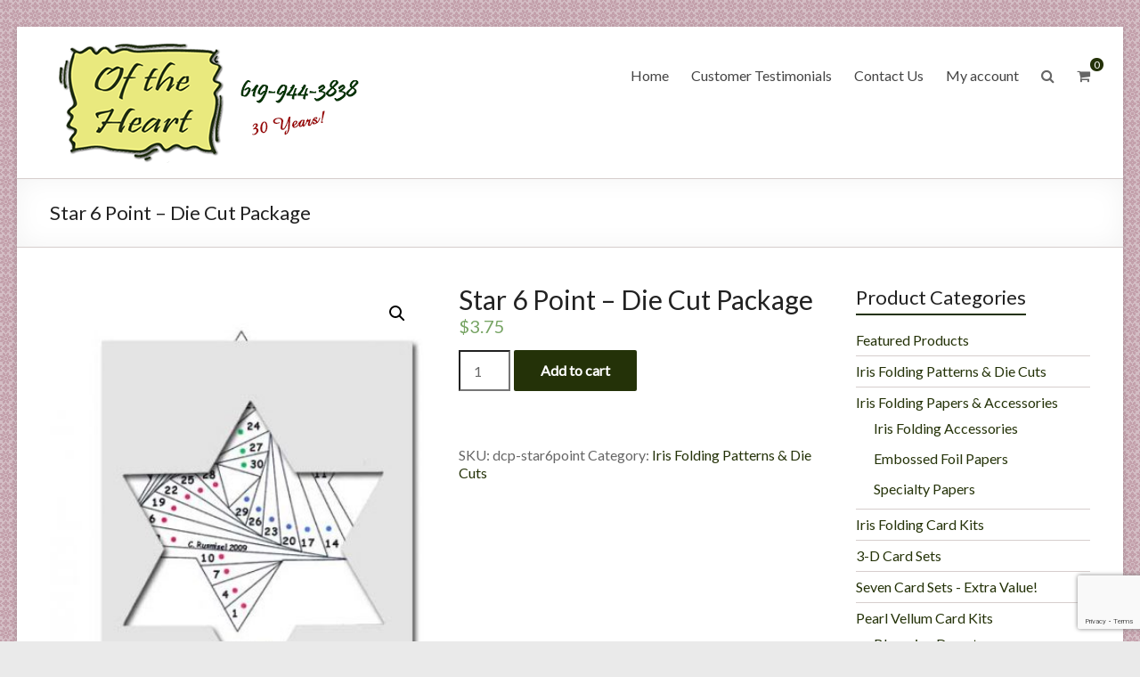

--- FILE ---
content_type: text/html; charset=UTF-8
request_url: https://www.of-the-heart.com/product/star-6-point-die-cut-package/
body_size: 15737
content:
<!DOCTYPE html>
<!--[if IE 7]>
<html class="ie ie7" lang="en-US">
<![endif]-->
<!--[if IE 8]>
<html class="ie ie8" lang="en-US">
<![endif]-->
<!--[if !(IE 7) & !(IE 8)]><!-->
<html lang="en-US">
<!--<![endif]-->
<head>
	<meta charset="UTF-8"/>
	<meta name="viewport" content="width=device-width, initial-scale=1">
	<link rel="profile" href="https://gmpg.org/xfn/11"/>
	<title>Star 6 Point &#8211; Die Cut Package &#8211; Of the Heart</title>
<meta name='robots' content='max-image-preview:large' />
<link rel='dns-prefetch' href='//www.google.com' />
<link rel='dns-prefetch' href='//fonts.googleapis.com' />
<link rel='dns-prefetch' href='//s.w.org' />
<link rel="alternate" type="application/rss+xml" title="Of the Heart &raquo; Feed" href="https://www.of-the-heart.com/feed/" />
<link rel="alternate" type="application/rss+xml" title="Of the Heart &raquo; Comments Feed" href="https://www.of-the-heart.com/comments/feed/" />
<script type="text/javascript">
window._wpemojiSettings = {"baseUrl":"https:\/\/s.w.org\/images\/core\/emoji\/13.1.0\/72x72\/","ext":".png","svgUrl":"https:\/\/s.w.org\/images\/core\/emoji\/13.1.0\/svg\/","svgExt":".svg","source":{"concatemoji":"https:\/\/www.of-the-heart.com\/wp-includes\/js\/wp-emoji-release.min.js?ver=5.9.12"}};
/*! This file is auto-generated */
!function(e,a,t){var n,r,o,i=a.createElement("canvas"),p=i.getContext&&i.getContext("2d");function s(e,t){var a=String.fromCharCode;p.clearRect(0,0,i.width,i.height),p.fillText(a.apply(this,e),0,0);e=i.toDataURL();return p.clearRect(0,0,i.width,i.height),p.fillText(a.apply(this,t),0,0),e===i.toDataURL()}function c(e){var t=a.createElement("script");t.src=e,t.defer=t.type="text/javascript",a.getElementsByTagName("head")[0].appendChild(t)}for(o=Array("flag","emoji"),t.supports={everything:!0,everythingExceptFlag:!0},r=0;r<o.length;r++)t.supports[o[r]]=function(e){if(!p||!p.fillText)return!1;switch(p.textBaseline="top",p.font="600 32px Arial",e){case"flag":return s([127987,65039,8205,9895,65039],[127987,65039,8203,9895,65039])?!1:!s([55356,56826,55356,56819],[55356,56826,8203,55356,56819])&&!s([55356,57332,56128,56423,56128,56418,56128,56421,56128,56430,56128,56423,56128,56447],[55356,57332,8203,56128,56423,8203,56128,56418,8203,56128,56421,8203,56128,56430,8203,56128,56423,8203,56128,56447]);case"emoji":return!s([10084,65039,8205,55357,56613],[10084,65039,8203,55357,56613])}return!1}(o[r]),t.supports.everything=t.supports.everything&&t.supports[o[r]],"flag"!==o[r]&&(t.supports.everythingExceptFlag=t.supports.everythingExceptFlag&&t.supports[o[r]]);t.supports.everythingExceptFlag=t.supports.everythingExceptFlag&&!t.supports.flag,t.DOMReady=!1,t.readyCallback=function(){t.DOMReady=!0},t.supports.everything||(n=function(){t.readyCallback()},a.addEventListener?(a.addEventListener("DOMContentLoaded",n,!1),e.addEventListener("load",n,!1)):(e.attachEvent("onload",n),a.attachEvent("onreadystatechange",function(){"complete"===a.readyState&&t.readyCallback()})),(n=t.source||{}).concatemoji?c(n.concatemoji):n.wpemoji&&n.twemoji&&(c(n.twemoji),c(n.wpemoji)))}(window,document,window._wpemojiSettings);
</script>
<style type="text/css">
img.wp-smiley,
img.emoji {
	display: inline !important;
	border: none !important;
	box-shadow: none !important;
	height: 1em !important;
	width: 1em !important;
	margin: 0 0.07em !important;
	vertical-align: -0.1em !important;
	background: none !important;
	padding: 0 !important;
}
</style>
	<link rel='stylesheet' id='wp-block-library-css'  href='https://www.of-the-heart.com/wp-includes/css/dist/block-library/style.min.css?ver=5.9.12' type='text/css' media='all' />
<style id='wp-block-library-theme-inline-css' type='text/css'>
.wp-block-audio figcaption{color:#555;font-size:13px;text-align:center}.is-dark-theme .wp-block-audio figcaption{color:hsla(0,0%,100%,.65)}.wp-block-code>code{font-family:Menlo,Consolas,monaco,monospace;color:#1e1e1e;padding:.8em 1em;border:1px solid #ddd;border-radius:4px}.wp-block-embed figcaption{color:#555;font-size:13px;text-align:center}.is-dark-theme .wp-block-embed figcaption{color:hsla(0,0%,100%,.65)}.blocks-gallery-caption{color:#555;font-size:13px;text-align:center}.is-dark-theme .blocks-gallery-caption{color:hsla(0,0%,100%,.65)}.wp-block-image figcaption{color:#555;font-size:13px;text-align:center}.is-dark-theme .wp-block-image figcaption{color:hsla(0,0%,100%,.65)}.wp-block-pullquote{border-top:4px solid;border-bottom:4px solid;margin-bottom:1.75em;color:currentColor}.wp-block-pullquote__citation,.wp-block-pullquote cite,.wp-block-pullquote footer{color:currentColor;text-transform:uppercase;font-size:.8125em;font-style:normal}.wp-block-quote{border-left:.25em solid;margin:0 0 1.75em;padding-left:1em}.wp-block-quote cite,.wp-block-quote footer{color:currentColor;font-size:.8125em;position:relative;font-style:normal}.wp-block-quote.has-text-align-right{border-left:none;border-right:.25em solid;padding-left:0;padding-right:1em}.wp-block-quote.has-text-align-center{border:none;padding-left:0}.wp-block-quote.is-large,.wp-block-quote.is-style-large,.wp-block-quote.is-style-plain{border:none}.wp-block-search .wp-block-search__label{font-weight:700}.wp-block-group:where(.has-background){padding:1.25em 2.375em}.wp-block-separator{border:none;border-bottom:2px solid;margin-left:auto;margin-right:auto;opacity:.4}.wp-block-separator:not(.is-style-wide):not(.is-style-dots){width:100px}.wp-block-separator.has-background:not(.is-style-dots){border-bottom:none;height:1px}.wp-block-separator.has-background:not(.is-style-wide):not(.is-style-dots){height:2px}.wp-block-table thead{border-bottom:3px solid}.wp-block-table tfoot{border-top:3px solid}.wp-block-table td,.wp-block-table th{padding:.5em;border:1px solid;word-break:normal}.wp-block-table figcaption{color:#555;font-size:13px;text-align:center}.is-dark-theme .wp-block-table figcaption{color:hsla(0,0%,100%,.65)}.wp-block-video figcaption{color:#555;font-size:13px;text-align:center}.is-dark-theme .wp-block-video figcaption{color:hsla(0,0%,100%,.65)}.wp-block-template-part.has-background{padding:1.25em 2.375em;margin-top:0;margin-bottom:0}
</style>
<link rel='stylesheet' id='wc-blocks-vendors-style-css'  href='https://www.of-the-heart.com/wp-content/plugins/woocommerce/packages/woocommerce-blocks/build/wc-blocks-vendors-style.css?ver=9.6.6' type='text/css' media='all' />
<link rel='stylesheet' id='wc-blocks-style-css'  href='https://www.of-the-heart.com/wp-content/plugins/woocommerce/packages/woocommerce-blocks/build/wc-blocks-style.css?ver=9.6.6' type='text/css' media='all' />
<style id='global-styles-inline-css' type='text/css'>
body{--wp--preset--color--black: #000000;--wp--preset--color--cyan-bluish-gray: #abb8c3;--wp--preset--color--white: #ffffff;--wp--preset--color--pale-pink: #f78da7;--wp--preset--color--vivid-red: #cf2e2e;--wp--preset--color--luminous-vivid-orange: #ff6900;--wp--preset--color--luminous-vivid-amber: #fcb900;--wp--preset--color--light-green-cyan: #7bdcb5;--wp--preset--color--vivid-green-cyan: #00d084;--wp--preset--color--pale-cyan-blue: #8ed1fc;--wp--preset--color--vivid-cyan-blue: #0693e3;--wp--preset--color--vivid-purple: #9b51e0;--wp--preset--gradient--vivid-cyan-blue-to-vivid-purple: linear-gradient(135deg,rgba(6,147,227,1) 0%,rgb(155,81,224) 100%);--wp--preset--gradient--light-green-cyan-to-vivid-green-cyan: linear-gradient(135deg,rgb(122,220,180) 0%,rgb(0,208,130) 100%);--wp--preset--gradient--luminous-vivid-amber-to-luminous-vivid-orange: linear-gradient(135deg,rgba(252,185,0,1) 0%,rgba(255,105,0,1) 100%);--wp--preset--gradient--luminous-vivid-orange-to-vivid-red: linear-gradient(135deg,rgba(255,105,0,1) 0%,rgb(207,46,46) 100%);--wp--preset--gradient--very-light-gray-to-cyan-bluish-gray: linear-gradient(135deg,rgb(238,238,238) 0%,rgb(169,184,195) 100%);--wp--preset--gradient--cool-to-warm-spectrum: linear-gradient(135deg,rgb(74,234,220) 0%,rgb(151,120,209) 20%,rgb(207,42,186) 40%,rgb(238,44,130) 60%,rgb(251,105,98) 80%,rgb(254,248,76) 100%);--wp--preset--gradient--blush-light-purple: linear-gradient(135deg,rgb(255,206,236) 0%,rgb(152,150,240) 100%);--wp--preset--gradient--blush-bordeaux: linear-gradient(135deg,rgb(254,205,165) 0%,rgb(254,45,45) 50%,rgb(107,0,62) 100%);--wp--preset--gradient--luminous-dusk: linear-gradient(135deg,rgb(255,203,112) 0%,rgb(199,81,192) 50%,rgb(65,88,208) 100%);--wp--preset--gradient--pale-ocean: linear-gradient(135deg,rgb(255,245,203) 0%,rgb(182,227,212) 50%,rgb(51,167,181) 100%);--wp--preset--gradient--electric-grass: linear-gradient(135deg,rgb(202,248,128) 0%,rgb(113,206,126) 100%);--wp--preset--gradient--midnight: linear-gradient(135deg,rgb(2,3,129) 0%,rgb(40,116,252) 100%);--wp--preset--duotone--dark-grayscale: url('#wp-duotone-dark-grayscale');--wp--preset--duotone--grayscale: url('#wp-duotone-grayscale');--wp--preset--duotone--purple-yellow: url('#wp-duotone-purple-yellow');--wp--preset--duotone--blue-red: url('#wp-duotone-blue-red');--wp--preset--duotone--midnight: url('#wp-duotone-midnight');--wp--preset--duotone--magenta-yellow: url('#wp-duotone-magenta-yellow');--wp--preset--duotone--purple-green: url('#wp-duotone-purple-green');--wp--preset--duotone--blue-orange: url('#wp-duotone-blue-orange');--wp--preset--font-size--small: 13px;--wp--preset--font-size--medium: 20px;--wp--preset--font-size--large: 36px;--wp--preset--font-size--x-large: 42px;}.has-black-color{color: var(--wp--preset--color--black) !important;}.has-cyan-bluish-gray-color{color: var(--wp--preset--color--cyan-bluish-gray) !important;}.has-white-color{color: var(--wp--preset--color--white) !important;}.has-pale-pink-color{color: var(--wp--preset--color--pale-pink) !important;}.has-vivid-red-color{color: var(--wp--preset--color--vivid-red) !important;}.has-luminous-vivid-orange-color{color: var(--wp--preset--color--luminous-vivid-orange) !important;}.has-luminous-vivid-amber-color{color: var(--wp--preset--color--luminous-vivid-amber) !important;}.has-light-green-cyan-color{color: var(--wp--preset--color--light-green-cyan) !important;}.has-vivid-green-cyan-color{color: var(--wp--preset--color--vivid-green-cyan) !important;}.has-pale-cyan-blue-color{color: var(--wp--preset--color--pale-cyan-blue) !important;}.has-vivid-cyan-blue-color{color: var(--wp--preset--color--vivid-cyan-blue) !important;}.has-vivid-purple-color{color: var(--wp--preset--color--vivid-purple) !important;}.has-black-background-color{background-color: var(--wp--preset--color--black) !important;}.has-cyan-bluish-gray-background-color{background-color: var(--wp--preset--color--cyan-bluish-gray) !important;}.has-white-background-color{background-color: var(--wp--preset--color--white) !important;}.has-pale-pink-background-color{background-color: var(--wp--preset--color--pale-pink) !important;}.has-vivid-red-background-color{background-color: var(--wp--preset--color--vivid-red) !important;}.has-luminous-vivid-orange-background-color{background-color: var(--wp--preset--color--luminous-vivid-orange) !important;}.has-luminous-vivid-amber-background-color{background-color: var(--wp--preset--color--luminous-vivid-amber) !important;}.has-light-green-cyan-background-color{background-color: var(--wp--preset--color--light-green-cyan) !important;}.has-vivid-green-cyan-background-color{background-color: var(--wp--preset--color--vivid-green-cyan) !important;}.has-pale-cyan-blue-background-color{background-color: var(--wp--preset--color--pale-cyan-blue) !important;}.has-vivid-cyan-blue-background-color{background-color: var(--wp--preset--color--vivid-cyan-blue) !important;}.has-vivid-purple-background-color{background-color: var(--wp--preset--color--vivid-purple) !important;}.has-black-border-color{border-color: var(--wp--preset--color--black) !important;}.has-cyan-bluish-gray-border-color{border-color: var(--wp--preset--color--cyan-bluish-gray) !important;}.has-white-border-color{border-color: var(--wp--preset--color--white) !important;}.has-pale-pink-border-color{border-color: var(--wp--preset--color--pale-pink) !important;}.has-vivid-red-border-color{border-color: var(--wp--preset--color--vivid-red) !important;}.has-luminous-vivid-orange-border-color{border-color: var(--wp--preset--color--luminous-vivid-orange) !important;}.has-luminous-vivid-amber-border-color{border-color: var(--wp--preset--color--luminous-vivid-amber) !important;}.has-light-green-cyan-border-color{border-color: var(--wp--preset--color--light-green-cyan) !important;}.has-vivid-green-cyan-border-color{border-color: var(--wp--preset--color--vivid-green-cyan) !important;}.has-pale-cyan-blue-border-color{border-color: var(--wp--preset--color--pale-cyan-blue) !important;}.has-vivid-cyan-blue-border-color{border-color: var(--wp--preset--color--vivid-cyan-blue) !important;}.has-vivid-purple-border-color{border-color: var(--wp--preset--color--vivid-purple) !important;}.has-vivid-cyan-blue-to-vivid-purple-gradient-background{background: var(--wp--preset--gradient--vivid-cyan-blue-to-vivid-purple) !important;}.has-light-green-cyan-to-vivid-green-cyan-gradient-background{background: var(--wp--preset--gradient--light-green-cyan-to-vivid-green-cyan) !important;}.has-luminous-vivid-amber-to-luminous-vivid-orange-gradient-background{background: var(--wp--preset--gradient--luminous-vivid-amber-to-luminous-vivid-orange) !important;}.has-luminous-vivid-orange-to-vivid-red-gradient-background{background: var(--wp--preset--gradient--luminous-vivid-orange-to-vivid-red) !important;}.has-very-light-gray-to-cyan-bluish-gray-gradient-background{background: var(--wp--preset--gradient--very-light-gray-to-cyan-bluish-gray) !important;}.has-cool-to-warm-spectrum-gradient-background{background: var(--wp--preset--gradient--cool-to-warm-spectrum) !important;}.has-blush-light-purple-gradient-background{background: var(--wp--preset--gradient--blush-light-purple) !important;}.has-blush-bordeaux-gradient-background{background: var(--wp--preset--gradient--blush-bordeaux) !important;}.has-luminous-dusk-gradient-background{background: var(--wp--preset--gradient--luminous-dusk) !important;}.has-pale-ocean-gradient-background{background: var(--wp--preset--gradient--pale-ocean) !important;}.has-electric-grass-gradient-background{background: var(--wp--preset--gradient--electric-grass) !important;}.has-midnight-gradient-background{background: var(--wp--preset--gradient--midnight) !important;}.has-small-font-size{font-size: var(--wp--preset--font-size--small) !important;}.has-medium-font-size{font-size: var(--wp--preset--font-size--medium) !important;}.has-large-font-size{font-size: var(--wp--preset--font-size--large) !important;}.has-x-large-font-size{font-size: var(--wp--preset--font-size--x-large) !important;}
</style>
<link rel='stylesheet' id='contact-form-7-css'  href='https://www.of-the-heart.com/wp-content/plugins/contact-form-7/includes/css/styles.css?ver=5.6.4' type='text/css' media='all' />
<link rel='stylesheet' id='photoswipe-css'  href='https://www.of-the-heart.com/wp-content/plugins/woocommerce/assets/css/photoswipe/photoswipe.min.css?ver=7.5.1' type='text/css' media='all' />
<link rel='stylesheet' id='photoswipe-default-skin-css'  href='https://www.of-the-heart.com/wp-content/plugins/woocommerce/assets/css/photoswipe/default-skin/default-skin.min.css?ver=7.5.1' type='text/css' media='all' />
<link rel='stylesheet' id='woocommerce-layout-css'  href='https://www.of-the-heart.com/wp-content/plugins/woocommerce/assets/css/woocommerce-layout.css?ver=7.5.1' type='text/css' media='all' />
<link rel='stylesheet' id='woocommerce-smallscreen-css'  href='https://www.of-the-heart.com/wp-content/plugins/woocommerce/assets/css/woocommerce-smallscreen.css?ver=7.5.1' type='text/css' media='only screen and (max-width: 768px)' />
<link rel='stylesheet' id='woocommerce-general-css'  href='https://www.of-the-heart.com/wp-content/plugins/woocommerce/assets/css/woocommerce.css?ver=7.5.1' type='text/css' media='all' />
<style id='woocommerce-inline-inline-css' type='text/css'>
.woocommerce form .form-row .required { visibility: visible; }
</style>
<link rel='stylesheet' id='gateway-css'  href='https://www.of-the-heart.com/wp-content/plugins/woocommerce-paypal-payments/modules/ppcp-button/assets/css/gateway.css?ver=2.9.0' type='text/css' media='all' />
<link rel='stylesheet' id='spacious_style-css'  href='https://www.of-the-heart.com/wp-content/themes/spacious-pro/style.css?ver=5.9.12' type='text/css' media='all' />
<style id='spacious_style-inline-css' type='text/css'>
.previous a:hover, .next a:hover, a, #site-title a:hover,.widget_fun_facts .counter-icon,.team-title a:hover, .main-navigation ul li.current_page_item a, .main-navigation ul li:hover > a, .main-navigation ul li ul li a:hover, .main-navigation ul li ul li:hover > a,
			.main-navigation ul li.current-menu-item ul li a:hover, .main-navigation a:hover, .main-navigation ul li.current-menu-item a, .main-navigation ul li.current_page_ancestor a,
			.main-navigation ul li.current-menu-ancestor a, .main-navigation ul li.current_page_item a,
			.main-navigation ul li:hover > a, .small-menu a:hover, .small-menu ul li.current-menu-item a, .small-menu ul li.current_page_ancestor a,
			.small-menu ul li.current-menu-ancestor a, .small-menu ul li.current_page_item a,
			.small-menu ul li:hover > a, .widget_service_block a.more-link:hover, .widget_featured_single_post a.read-more:hover,
			#secondary a:hover,logged-in-as:hover  a, .breadcrumb a:hover, .tg-one-half .widget-title a:hover, .tg-one-third .widget-title a:hover,
			.tg-one-fourth .widget-title a:hover, .pagination a span:hover, #content .comments-area a.comment-permalink:hover, .comments-area .comment-author-link a:hover, .comment .comment-reply-link:hover, .nav-previous a:hover, .nav-next a:hover, #wp-calendar #today, .footer-socket-wrapper .copyright a:hover, .read-more, .more-link, .post .entry-title a:hover, .page .entry-title a:hover, .entry-meta a:hover, .type-page .entry-meta a:hover, .single #content .tags a:hover , .widget_testimonial .testimonial-icon:before, .widget_featured_posts .tg-one-half .entry-title a:hover, .main-small-navigation li:hover > .sub-toggle, .main-navigation ul li.tg-header-button-wrap.button-two a, .main-navigation ul li.tg-header-button-wrap.button-two a:hover, .woocommerce.woocommerce-add-to-cart-style-2 ul.products li.product .button, .header-action .search-wrapper:hover .fa, .woocommerce .star-rating span::before, .main-navigation ul li:hover > .sub-toggle{color:#243208;}.spacious-button, input[type="reset"], input[type="button"], input[type="submit"], button,.spacious-woocommerce-cart-views .cart-value, #featured-slider .slider-read-more-button, .slider-cycle .cycle-prev, .slider-cycle .cycle-next, #progress, .widget_our_clients .clients-cycle-prev, .widget_our_clients .clients-cycle-next, #controllers a:hover, #controllers a.active, .pagination span,.site-header .menu-toggle:hover,#team-controllers a.active,	#team-controllers a:hover, .call-to-action-button, .call-to-action-button, .comments-area .comment-author-link spanm,.team-social-icon a:hover, a#back-top:before, .entry-meta .read-more-link, a#scroll-up, #search-form span, .woocommerce a.button, .woocommerce button.button, .woocommerce input.button, .woocommerce #respond input#submit, .woocommerce #content input.button,	.woocommerce-page a.button, .woocommerce-page button.button, .woocommerce-page input.button,	.woocommerce-page #respond input#submit, .woocommerce-page #content input.button, .woocommerce a.button:hover,.woocommerce button.button:hover, .woocommerce input.button:hover,.woocommerce #respond input#submit:hover, .woocommerce #content input.button:hover,.woocommerce-page a.button:hover, .woocommerce-page button.button:hover,.woocommerce-page input.button:hover,	.woocommerce-page #respond input#submit:hover, .woocommerce-page #content input.button:hover, #content .wp-pagenavi .current, #content .wp-pagenavi a:hover,.main-small-navigation .sub-toggle, .main-navigation ul li.tg-header-button-wrap.button-one a, .elementor .team-five-carousel.team-style-five .swiper-button-next, .elementor .team-five-carousel.team-style-five .swiper-button-prev, .elementor .main-block-wrapper .swiper-button-next, .elementor .main-block-wrapper .swiper-button-prev, .woocommerce-product .main-product-wrapper .product-container .product-cycle-prev, .woocommerce-product .main-product-wrapper .product-container .product-cycle-next{background-color:#243208;}.main-small-navigation li:hover, .main-small-navigation ul > .current_page_item, .main-small-navigation ul > .current-menu-item, .widget_testimonial .testimonial-cycle-prev, .widget_testimonial .testimonial-cycle-next, .woocommerce-product .main-product-wrapper .product-wrapper .woocommerce-image-wrapper-two .hovered-cart-wishlist .add-to-wishlist:hover, .woocommerce-product .main-product-wrapper .product-wrapper .woocommerce-image-wrapper-two .hovered-cart-wishlist .add-to-cart:hover, .woocommerce-product .main-product-wrapper .product-wrapper .product-outer-wrapper .woocommerce-image-wrapper-one .add-to-cart a:hover{background:#243208;}.main-navigation ul li ul, .widget_testimonial .testimonial-post{border-top-color:#243208;}blockquote, .call-to-action-content-wrapper{border-left-color:#243208;}.site-header .menu-toggle:hover.entry-meta a.read-more:hover,
			#featured-slider .slider-read-more-button:hover, .slider-cycle .cycle-prev:hover, .slider-cycle .cycle-next:hover,
			.call-to-action-button:hover,.entry-meta .read-more-link:hover,.spacious-button:hover, input[type="reset"]:hover,
			input[type="button"]:hover, input[type="submit"]:hover, button:hover, .main-navigation ul li.tg-header-button-wrap.button-one a:hover, .main-navigation ul li.tg-header-button-wrap.button-two a:hover{background:#000000;}.pagination a span:hover, .widget_testimonial .testimonial-post, .team-social-icon a:hover, .single #content .tags a:hover,.previous a:hover, .next a:hover, .main-navigation ul li.tg-header-button-wrap.button-one a, .main-navigation ul li.tg-header-button-wrap.button-one a, .main-navigation ul li.tg-header-button-wrap.button-two a, .woocommerce.woocommerce-add-to-cart-style-2 ul.products li.product .button, .woocommerce-product .main-product-wrapper .product-wrapper .woocommerce-image-wrapper-two .hovered-cart-wishlist .add-to-wishlist, .woocommerce-product .main-product-wrapper .product-wrapper .woocommerce-image-wrapper-two .hovered-cart-wishlist .add-to-cart{border-color:#243208;}.widget-title span{border-bottom-color:#243208;}.footer-widgets-area a:hover{color:#243208!important;}.footer-search-form{color:rgba(36,50,8, 0.85);}.header-toggle-wrapper .header-toggle{border-right-color:#243208;}#main{background-color:#ffffff;}#header-meta{background-color:#f8f8f8;}#header-text-nav-container{background-color:#ffffff;}.main-navigation ul li ul li a{color:#666666;}.main-navigation ul li.tg-header-button-wrap.button-one a{color:#ffffff;}.main-navigation ul li.tg-header-button-wrap.button-one a:hover{color:#ffffff;}.main-navigation ul li.tg-header-button-wrap.button-two a{color:#ffffff;}.main-navigation ul li.tg-header-button-wrap.button-two a:hover{color:#ffffff;}#featured-slider .entry-title span{color:#ffffff;}#featured-slider .entry-content p{color:#ffffff;}#featured-slider .slider-read-more-button{color:#ffffff;}#featured-slider .slider-read-more-button{background-color:#0fbe7c;}#featured-slider .slider-cycle .entry-container .entry-description-container{background-color:rgba(0,0,0,0.3);}.entry-meta a.read-more{color:#ffffff;}.entry-meta .read-more-link{background-color:#243208;}#comments{background-color:#ffffff;}.comment-content{background-color:#f8f8f8;}input[type="text"], input[type="email"], input[type="password"], textarea{background-color:#f8f8f8;}#colophon{background-color:;}.call-to-action-content-wrapper{background-color:#f8f8f8;}.call-to-action-button{color:#ffffff;}.call-to-action-button{background-color:#243208;}a.read-more, a.more-link{color:#243208;}th, td, hr, blockquote,input.s,input[type=email],input[type=email]:focus,input[type=password],input[type=password]:focus,input[type=search]:focus,input[type=text],input[type=text]:focus,pre,textarea,textarea:focus, input.s:focus, .next a,.previous a, #featured-slider,#header-meta,#header-text-nav-container,.header-image,.header-post-title-container,.main-navigation ul li ul li, .pagination span, .widget_testimonial .testimonial-post, .comment-content,.nav-next a,.nav-previous a, .entry-meta,.single #content .tags a{border-color:#d6cecd;}.meta, .widget_testimonial .testimonial-post, .call-to-action-content-wrapper, #colophon .widget ul li,#secondary .widget ul li{border-bottom-color:#d6cecd;}.call-to-action-content-wrapper, .footer-socket-wrapper,.footer-widgets-wrapper{border-top-color:#d6cecd;}.meta li, .widget_testimonial .testimonial-post{border-left-color:#d6cecd;}.widget_testimonial .testimonial-post, .call-to-action-content-wrapper{border-right-color:#d6cecd;}.footer-widgets-area, .footer-widgets-area .tg-one-fourth p{color:#666666;}#colophon .widget-title{color:#d5d5d5;}.footer-socket-wrapper{background-color:#f8f8f8;}.footer-widgets-wrapper{border-color:#eaeaea;}
</style>
<link rel='stylesheet' id='spacious-genericons-css'  href='https://www.of-the-heart.com/wp-content/themes/spacious-pro/genericons/genericons.css?ver=3.3.1' type='text/css' media='all' />
<link rel='stylesheet' id='spacious-font-awesome-css'  href='https://www.of-the-heart.com/wp-content/themes/spacious-pro/font-awesome/css/font-awesome.min.css?ver=4.6.3' type='text/css' media='all' />
<link rel='stylesheet' id='spacious_googlefonts-css'  href='//fonts.googleapis.com/css?family=Lato&#038;1&#038;display=swap&#038;ver=2.5.7' type='text/css' media='all' />
<link rel='stylesheet' id='flexible-shipping-free-shipping-css'  href='https://www.of-the-heart.com/wp-content/plugins/flexible-shipping/assets/dist/css/free-shipping.css?ver=4.23.3.2' type='text/css' media='all' />
<script type='text/javascript' async src='https://www.of-the-heart.com/wp-content/plugins/burst-statistics/helpers/timeme/timeme.min.js?ver=1.7.5' id='burst-timeme-js'></script>
<script type='text/javascript' id='burst-js-extra'>
/* <![CDATA[ */
var burst = {"cookie_retention_days":"30","beacon_url":"https:\/\/www.of-the-heart.com\/wp-content\/plugins\/burst-statistics\/endpoint.php","options":{"beacon_enabled":1,"enable_cookieless_tracking":1,"enable_turbo_mode":0,"do_not_track":0,"track_url_change":0},"goals":[{"ID":"1","title":"Default goal","type":"clicks","status":"active","server_side":"0","url":"","conversion_metric":"visitors","date_created":"1700793428","date_start":"1700793440","date_end":"0","setup":"{}","attribute":"","attribute_value":"","hook":""}],"goals_script_url":"https:\/\/www.of-the-heart.com\/wp-content\/plugins\/burst-statistics\/\/assets\/js\/build\/burst-goals.js?v=1.7.5"};
/* ]]> */
</script>
<script type='text/javascript' async src='https://www.of-the-heart.com/wp-content/plugins/burst-statistics/assets/js/build/burst-cookieless.min.js?ver=1.7.5' id='burst-js'></script>
<script type='text/javascript' src='https://www.of-the-heart.com/wp-includes/js/jquery/jquery.min.js?ver=3.6.0' id='jquery-core-js'></script>
<script type='text/javascript' src='https://www.of-the-heart.com/wp-includes/js/jquery/jquery-migrate.min.js?ver=3.3.2' id='jquery-migrate-js'></script>
<!--[if lte IE 8]>
<script type='text/javascript' src='https://www.of-the-heart.com/wp-content/themes/spacious-pro/js/html5shiv.min.js?ver=5.9.12' id='html5-js'></script>
<![endif]-->
<link rel="https://api.w.org/" href="https://www.of-the-heart.com/wp-json/" /><link rel="alternate" type="application/json" href="https://www.of-the-heart.com/wp-json/wp/v2/product/2165" /><link rel="EditURI" type="application/rsd+xml" title="RSD" href="https://www.of-the-heart.com/xmlrpc.php?rsd" />
<link rel="wlwmanifest" type="application/wlwmanifest+xml" href="https://www.of-the-heart.com/wp-includes/wlwmanifest.xml" /> 
<meta name="generator" content="WordPress 5.9.12" />
<meta name="generator" content="WooCommerce 7.5.1" />
<link rel="canonical" href="https://www.of-the-heart.com/product/star-6-point-die-cut-package/" />
<link rel='shortlink' href='https://www.of-the-heart.com/?p=2165' />
<link rel="alternate" type="application/json+oembed" href="https://www.of-the-heart.com/wp-json/oembed/1.0/embed?url=https%3A%2F%2Fwww.of-the-heart.com%2Fproduct%2Fstar-6-point-die-cut-package%2F" />
<link rel="alternate" type="text/xml+oembed" href="https://www.of-the-heart.com/wp-json/oembed/1.0/embed?url=https%3A%2F%2Fwww.of-the-heart.com%2Fproduct%2Fstar-6-point-die-cut-package%2F&#038;format=xml" />
	<noscript><style>.woocommerce-product-gallery{ opacity: 1 !important; }</style></noscript>
	<meta name="generator" content="Elementor 3.15.3; features: e_dom_optimization, e_optimized_assets_loading, additional_custom_breakpoints; settings: css_print_method-external, google_font-enabled, font_display-auto">
<style type="text/css" id="custom-background-css">
body.custom-background { background-image: url("https://www.of-the-heart.com/wp-content/uploads/2020/06/othbackgroundtile.png"); background-position: left top; background-size: auto; background-repeat: repeat; background-attachment: fixed; }
</style>
	<link rel="icon" href="https://www.of-the-heart.com/wp-content/uploads/2020/06/cropped-othfavicon-1-32x32.png" sizes="32x32" />
<link rel="icon" href="https://www.of-the-heart.com/wp-content/uploads/2020/06/cropped-othfavicon-1-192x192.png" sizes="192x192" />
<link rel="apple-touch-icon" href="https://www.of-the-heart.com/wp-content/uploads/2020/06/cropped-othfavicon-1-180x180.png" />
<meta name="msapplication-TileImage" content="https://www.of-the-heart.com/wp-content/uploads/2020/06/cropped-othfavicon-1-270x270.png" />
		<style type="text/css" id="wp-custom-css">
			.footer-socket-wrapper	{
	display: none;
}

.entry-meta	{
	display: none;
}

h2.woocommerce-loop-product__title	{
	line-height: 20px;
}

#primary {
width: 75.576355%;
}
#secondary {
width: 22.482759%
}

@media screen and (max-width: 768px) {
  #primary, #secondary {
    width: 100%;
  }
}		</style>
		</head>

<body data-rsssl=1 class="product-template-default single single-product postid-2165 custom-background wp-custom-logo wp-embed-responsive theme-spacious-pro woocommerce woocommerce-page woocommerce-no-js  better-responsive-menu narrow-1218 woocommerce-sale-style-default woocommerce-add-to-cart-default elementor-default elementor-kit-2567">

<svg xmlns="http://www.w3.org/2000/svg" viewBox="0 0 0 0" width="0" height="0" focusable="false" role="none" style="visibility: hidden; position: absolute; left: -9999px; overflow: hidden;" ><defs><filter id="wp-duotone-dark-grayscale"><feColorMatrix color-interpolation-filters="sRGB" type="matrix" values=" .299 .587 .114 0 0 .299 .587 .114 0 0 .299 .587 .114 0 0 .299 .587 .114 0 0 " /><feComponentTransfer color-interpolation-filters="sRGB" ><feFuncR type="table" tableValues="0 0.49803921568627" /><feFuncG type="table" tableValues="0 0.49803921568627" /><feFuncB type="table" tableValues="0 0.49803921568627" /><feFuncA type="table" tableValues="1 1" /></feComponentTransfer><feComposite in2="SourceGraphic" operator="in" /></filter></defs></svg><svg xmlns="http://www.w3.org/2000/svg" viewBox="0 0 0 0" width="0" height="0" focusable="false" role="none" style="visibility: hidden; position: absolute; left: -9999px; overflow: hidden;" ><defs><filter id="wp-duotone-grayscale"><feColorMatrix color-interpolation-filters="sRGB" type="matrix" values=" .299 .587 .114 0 0 .299 .587 .114 0 0 .299 .587 .114 0 0 .299 .587 .114 0 0 " /><feComponentTransfer color-interpolation-filters="sRGB" ><feFuncR type="table" tableValues="0 1" /><feFuncG type="table" tableValues="0 1" /><feFuncB type="table" tableValues="0 1" /><feFuncA type="table" tableValues="1 1" /></feComponentTransfer><feComposite in2="SourceGraphic" operator="in" /></filter></defs></svg><svg xmlns="http://www.w3.org/2000/svg" viewBox="0 0 0 0" width="0" height="0" focusable="false" role="none" style="visibility: hidden; position: absolute; left: -9999px; overflow: hidden;" ><defs><filter id="wp-duotone-purple-yellow"><feColorMatrix color-interpolation-filters="sRGB" type="matrix" values=" .299 .587 .114 0 0 .299 .587 .114 0 0 .299 .587 .114 0 0 .299 .587 .114 0 0 " /><feComponentTransfer color-interpolation-filters="sRGB" ><feFuncR type="table" tableValues="0.54901960784314 0.98823529411765" /><feFuncG type="table" tableValues="0 1" /><feFuncB type="table" tableValues="0.71764705882353 0.25490196078431" /><feFuncA type="table" tableValues="1 1" /></feComponentTransfer><feComposite in2="SourceGraphic" operator="in" /></filter></defs></svg><svg xmlns="http://www.w3.org/2000/svg" viewBox="0 0 0 0" width="0" height="0" focusable="false" role="none" style="visibility: hidden; position: absolute; left: -9999px; overflow: hidden;" ><defs><filter id="wp-duotone-blue-red"><feColorMatrix color-interpolation-filters="sRGB" type="matrix" values=" .299 .587 .114 0 0 .299 .587 .114 0 0 .299 .587 .114 0 0 .299 .587 .114 0 0 " /><feComponentTransfer color-interpolation-filters="sRGB" ><feFuncR type="table" tableValues="0 1" /><feFuncG type="table" tableValues="0 0.27843137254902" /><feFuncB type="table" tableValues="0.5921568627451 0.27843137254902" /><feFuncA type="table" tableValues="1 1" /></feComponentTransfer><feComposite in2="SourceGraphic" operator="in" /></filter></defs></svg><svg xmlns="http://www.w3.org/2000/svg" viewBox="0 0 0 0" width="0" height="0" focusable="false" role="none" style="visibility: hidden; position: absolute; left: -9999px; overflow: hidden;" ><defs><filter id="wp-duotone-midnight"><feColorMatrix color-interpolation-filters="sRGB" type="matrix" values=" .299 .587 .114 0 0 .299 .587 .114 0 0 .299 .587 .114 0 0 .299 .587 .114 0 0 " /><feComponentTransfer color-interpolation-filters="sRGB" ><feFuncR type="table" tableValues="0 0" /><feFuncG type="table" tableValues="0 0.64705882352941" /><feFuncB type="table" tableValues="0 1" /><feFuncA type="table" tableValues="1 1" /></feComponentTransfer><feComposite in2="SourceGraphic" operator="in" /></filter></defs></svg><svg xmlns="http://www.w3.org/2000/svg" viewBox="0 0 0 0" width="0" height="0" focusable="false" role="none" style="visibility: hidden; position: absolute; left: -9999px; overflow: hidden;" ><defs><filter id="wp-duotone-magenta-yellow"><feColorMatrix color-interpolation-filters="sRGB" type="matrix" values=" .299 .587 .114 0 0 .299 .587 .114 0 0 .299 .587 .114 0 0 .299 .587 .114 0 0 " /><feComponentTransfer color-interpolation-filters="sRGB" ><feFuncR type="table" tableValues="0.78039215686275 1" /><feFuncG type="table" tableValues="0 0.94901960784314" /><feFuncB type="table" tableValues="0.35294117647059 0.47058823529412" /><feFuncA type="table" tableValues="1 1" /></feComponentTransfer><feComposite in2="SourceGraphic" operator="in" /></filter></defs></svg><svg xmlns="http://www.w3.org/2000/svg" viewBox="0 0 0 0" width="0" height="0" focusable="false" role="none" style="visibility: hidden; position: absolute; left: -9999px; overflow: hidden;" ><defs><filter id="wp-duotone-purple-green"><feColorMatrix color-interpolation-filters="sRGB" type="matrix" values=" .299 .587 .114 0 0 .299 .587 .114 0 0 .299 .587 .114 0 0 .299 .587 .114 0 0 " /><feComponentTransfer color-interpolation-filters="sRGB" ><feFuncR type="table" tableValues="0.65098039215686 0.40392156862745" /><feFuncG type="table" tableValues="0 1" /><feFuncB type="table" tableValues="0.44705882352941 0.4" /><feFuncA type="table" tableValues="1 1" /></feComponentTransfer><feComposite in2="SourceGraphic" operator="in" /></filter></defs></svg><svg xmlns="http://www.w3.org/2000/svg" viewBox="0 0 0 0" width="0" height="0" focusable="false" role="none" style="visibility: hidden; position: absolute; left: -9999px; overflow: hidden;" ><defs><filter id="wp-duotone-blue-orange"><feColorMatrix color-interpolation-filters="sRGB" type="matrix" values=" .299 .587 .114 0 0 .299 .587 .114 0 0 .299 .587 .114 0 0 .299 .587 .114 0 0 " /><feComponentTransfer color-interpolation-filters="sRGB" ><feFuncR type="table" tableValues="0.098039215686275 1" /><feFuncG type="table" tableValues="0 0.66274509803922" /><feFuncB type="table" tableValues="0.84705882352941 0.41960784313725" /><feFuncA type="table" tableValues="1 1" /></feComponentTransfer><feComposite in2="SourceGraphic" operator="in" /></filter></defs></svg>

<div id="page" class="hfeed site">
	<a class="skip-link screen-reader-text" href="#main">Skip to content</a>

	
		<header id="masthead" class="site-header clearfix spacious-header-display-one">

		
		
		
		<div id="header-text-nav-container"
		     class="">

			<div class="inner-wrap clearfix" id="spacious-header-display-one">

				<div id="header-text-nav-wrap" class="clearfix">
					<div id="header-left-section">
													<div id="header-logo-image">

								<a href="https://www.of-the-heart.com/" class="custom-logo-link" rel="home"><img width="360" height="140" src="https://www.of-the-heart.com/wp-content/uploads/2020/06/cropped-2020spaciousLogo-1.png" class="custom-logo" alt="Of the Heart" srcset="https://www.of-the-heart.com/wp-content/uploads/2020/06/cropped-2020spaciousLogo-1.png 360w, https://www.of-the-heart.com/wp-content/uploads/2020/06/cropped-2020spaciousLogo-1-165x64.png 165w, https://www.of-the-heart.com/wp-content/uploads/2020/06/cropped-2020spaciousLogo-1-300x117.png 300w" sizes="(max-width: 360px) 100vw, 360px" /></a>
							</div><!-- #header-logo-image -->
													<div id="header-text" class="screen-reader-text">
															<h3 id="site-title">
									<a href="https://www.of-the-heart.com/"
									   title="Of the Heart"
									   rel="home">Of the Heart</a>
								</h3>
															<p id="site-description">Card Making Supplies and Expertise</p>
													</div><!-- #header-text -->
					</div><!-- #header-left-section -->

					<div id="header-right-section">
						
													<div class="header-action">
											<div class="cart-wrapper">
				<div class="spacious-woocommerce-cart-views">

					<!-- Show cart icon with total cart item -->
					
					<a href="https://www.of-the-heart.com/cart/" class="wcmenucart-contents">
						<i class="fa fa-shopping-cart"></i>
						<span class="cart-value">0</span>
					</a>

					<!-- Show total cart price -->
					<div class="spacious-woocommerce-cart-wrap">
						<div class="spacious-woocommerce-cart">Total</div>
						<div class="cart-total">&#036;0.00</div>
					</div>
				</div>

				<!-- WooCommerce Cart Widget -->
				<div class="widget woocommerce widget_shopping_cart"><h2 class="widgettitle">Cart</h2><div class="widget_shopping_cart_content"></div></div>
			</div> <!-- /.cart-wrapper -->
												<div class="search-wrapper">
										<div class="search">
											<i class="fa fa-search"> </i>
										</div>
																					<div class="header-search-form">
												<form action="https://www.of-the-heart.com/" class="search-form searchform clearfix" method="get">
	<div class="search-wrap">
		<input type="text" placeholder="Search" class="s field" name="s">
		<button class="search-icon" type="submit"></button>
	</div>
</form><!-- .searchform -->											</div>
																			</div><!-- /.search-wrapper -->
															</div>
						
						
		<nav id="site-navigation" class="main-navigation clearfix  " role="navigation">
			<p class="menu-toggle">Menu</p>
			<div class="menu-primary-container"><ul id="menu-main-menu" class="nav-menu"><li id="menu-item-624" class="menu-item menu-item-type-custom menu-item-object-custom menu-item-624"><a href="https://of-the-heart.com">Home</a></li>
<li id="menu-item-629" class="menu-item menu-item-type-post_type menu-item-object-page menu-item-629"><a href="https://www.of-the-heart.com/customer-testimonials/">Customer Testimonials</a></li>
<li id="menu-item-2273" class="menu-item menu-item-type-post_type menu-item-object-page menu-item-2273"><a href="https://www.of-the-heart.com/contact-us/">Contact Us</a></li>
<li id="menu-item-2606" class="menu-item menu-item-type-post_type menu-item-object-page menu-item-2606"><a href="https://www.of-the-heart.com/my-account/">My account</a></li>
</ul></div>		</nav>

							</div><!-- #header-right-section -->

				</div><!-- #header-text-nav-wrap -->

				
			</div><!-- .inner-wrap -->

			
		</div><!-- #header-text-nav-container -->

		
					<div class="header-post-title-container clearfix">
				<div class="inner-wrap">
					<div class="post-title-wrapper">
													<h1 class="header-post-title-class entry-title">Star 6 Point &#8211; Die Cut Package</h1>
							
						
					</div>
									</div>
			</div>
				</header>
		<div id="main" class="clearfix">
		<div class="inner-wrap">

	<div id="primary">
					
			<div class="woocommerce-notices-wrapper"></div><div id="product-2165" class="tg-column-two product type-product post-2165 status-publish first instock product_cat-irisfolding has-post-thumbnail taxable shipping-taxable purchasable product-type-simple">

	<div class="woocommerce-product-gallery woocommerce-product-gallery--with-images woocommerce-product-gallery--columns-4 images" data-columns="4" style="opacity: 0; transition: opacity .25s ease-in-out;">
	<figure class="woocommerce-product-gallery__wrapper">
		<div data-thumb="https://www.of-the-heart.com/wp-content/uploads/2020/07/star6pt-pattern-100x100.jpg" data-thumb-alt="pattern for star of david" class="woocommerce-product-gallery__image"><a href="https://www.of-the-heart.com/wp-content/uploads/2020/07/star6pt-pattern.jpg"><img width="380" height="457" src="https://www.of-the-heart.com/wp-content/uploads/2020/07/star6pt-pattern-380x457.jpg" class="wp-post-image" alt="pattern for star of david" loading="lazy" title="star6pt-pattern" data-caption="" data-src="https://www.of-the-heart.com/wp-content/uploads/2020/07/star6pt-pattern.jpg" data-large_image="https://www.of-the-heart.com/wp-content/uploads/2020/07/star6pt-pattern.jpg" data-large_image_width="407" data-large_image_height="490" srcset="https://www.of-the-heart.com/wp-content/uploads/2020/07/star6pt-pattern-380x457.jpg 380w, https://www.of-the-heart.com/wp-content/uploads/2020/07/star6pt-pattern-165x199.jpg 165w, https://www.of-the-heart.com/wp-content/uploads/2020/07/star6pt-pattern-249x300.jpg 249w, https://www.of-the-heart.com/wp-content/uploads/2020/07/star6pt-pattern-100x120.jpg 100w, https://www.of-the-heart.com/wp-content/uploads/2020/07/star6pt-pattern.jpg 407w" sizes="(max-width: 380px) 100vw, 380px" /></a></div><div data-thumb="https://www.of-the-heart.com/wp-content/uploads/2020/07/star6pt-dc-100x100.jpg" data-thumb-alt="star of david" class="woocommerce-product-gallery__image"><a href="https://www.of-the-heart.com/wp-content/uploads/2020/07/star6pt-dc.jpg"><img width="380" height="485" src="https://www.of-the-heart.com/wp-content/uploads/2020/07/star6pt-dc-380x485.jpg" class="" alt="star of david" loading="lazy" title="star6pt-dc" data-caption="" data-src="https://www.of-the-heart.com/wp-content/uploads/2020/07/star6pt-dc.jpg" data-large_image="https://www.of-the-heart.com/wp-content/uploads/2020/07/star6pt-dc.jpg" data-large_image_width="400" data-large_image_height="510" srcset="https://www.of-the-heart.com/wp-content/uploads/2020/07/star6pt-dc-380x485.jpg 380w, https://www.of-the-heart.com/wp-content/uploads/2020/07/star6pt-dc-165x210.jpg 165w, https://www.of-the-heart.com/wp-content/uploads/2020/07/star6pt-dc-235x300.jpg 235w, https://www.of-the-heart.com/wp-content/uploads/2020/07/star6pt-dc-100x128.jpg 100w, https://www.of-the-heart.com/wp-content/uploads/2020/07/star6pt-dc.jpg 400w" sizes="(max-width: 380px) 100vw, 380px" /></a></div>	</figure>
</div>

	<div class="summary entry-summary">
		<h1 class="product_title entry-title">Star 6 Point &#8211; Die Cut Package</h1><p class="price"><span class="woocommerce-Price-amount amount"><bdi><span class="woocommerce-Price-currencySymbol">&#36;</span>3.75</bdi></span></p>

	
	<form class="cart" action="https://www.of-the-heart.com/product/star-6-point-die-cut-package/" method="post" enctype='multipart/form-data'>
		
		<div class="quantity">
		<label class="screen-reader-text" for="quantity_693bc22fae7f5">Star 6 Point - Die Cut Package quantity</label>
	<input
		type="number"
				id="quantity_693bc22fae7f5"
		class="input-text qty text"
		name="quantity"
		value="1"
		title="Qty"
		size="4"
		min="1"
		max=""
					step="1"
			placeholder=""
			inputmode="numeric"
			autocomplete="off"
			/>
	</div>

		<button type="submit" name="add-to-cart" value="2165" class="single_add_to_cart_button button alt">Add to cart</button>

			</form>

	
<div class="ppc-button-wrapper"><div id="ppc-button-ppcp-gateway"></div></div><div class="product_meta">

	
	
		<span class="sku_wrapper">SKU: <span class="sku">dcp-star6point</span></span>

	
	<span class="posted_in">Category: <a href="https://www.of-the-heart.com/product-category/irisfolding/" rel="tag">Iris Folding Patterns &amp; Die Cuts</a></span>
	
	
</div>
	</div>

	
	<div class="woocommerce-tabs wc-tabs-wrapper">
		<ul class="tabs wc-tabs" role="tablist">
							<li class="description_tab" id="tab-title-description" role="tab" aria-controls="tab-description">
					<a href="#tab-description">
						Description					</a>
				</li>
					</ul>
					<div class="woocommerce-Tabs-panel woocommerce-Tabs-panel--description panel entry-content wc-tab" id="tab-description" role="tabpanel" aria-labelledby="tab-title-description">
				
	<h2>Description</h2>

<p>Two die cuts with pattern and instruction.</p>
<div class="extra-hatom"><span class="entry-title">Star 6 Point &#8211; Die Cut Package</span></div>			</div>
		
			</div>


	<section class="related products">

					<h2>Related products</h2>
				
		<ul class="products columns-4">

			
					<li class="tg-column-two product type-product post-668 status-publish first instock product_cat-irisfolding has-post-thumbnail taxable shipping-taxable purchasable product-type-simple">
	<a href="https://www.of-the-heart.com/product/christmas-ornament-3-custom-die-cut/" class="woocommerce-LoopProduct-link woocommerce-loop-product__link"><img width="165" height="213" src="https://www.of-the-heart.com/wp-content/uploads/2020/06/Christmas_Ornament3-165x213.jpg" class="attachment-woocommerce_thumbnail size-woocommerce_thumbnail" alt="IF christmas ornament" loading="lazy" srcset="https://www.of-the-heart.com/wp-content/uploads/2020/06/Christmas_Ornament3-165x213.jpg 165w, https://www.of-the-heart.com/wp-content/uploads/2020/06/Christmas_Ornament3-380x491.jpg 380w, https://www.of-the-heart.com/wp-content/uploads/2020/06/Christmas_Ornament3-232x300.jpg 232w, https://www.of-the-heart.com/wp-content/uploads/2020/06/Christmas_Ornament3-100x129.jpg 100w, https://www.of-the-heart.com/wp-content/uploads/2020/06/Christmas_Ornament3.jpg 400w" sizes="(max-width: 165px) 100vw, 165px" /><h2 class="woocommerce-loop-product__title">Christmas Ornament 3 &#8211; Custom Die Cut</h2>
	<span class="price"><span class="woocommerce-Price-amount amount"><bdi><span class="woocommerce-Price-currencySymbol">&#36;</span>2.25</bdi></span></span>
</a><a href="?add-to-cart=668" data-quantity="1" class="button product_type_simple add_to_cart_button ajax_add_to_cart" data-product_id="668" data-product_sku="dc-ChristmasOrnament3" aria-label="Add &ldquo;Christmas Ornament 3 - Custom Die Cut&rdquo; to your cart" rel="nofollow">Add to cart</a></li>

			
					<li class="tg-column-two product type-product post-729 status-publish instock product_cat-irisfolding has-post-thumbnail taxable shipping-taxable purchasable product-type-simple">
	<a href="https://www.of-the-heart.com/product/black-cat/" class="woocommerce-LoopProduct-link woocommerce-loop-product__link"><img width="165" height="210" src="https://www.of-the-heart.com/wp-content/uploads/2020/06/dc-blackcat-1-165x210.jpg" class="attachment-woocommerce_thumbnail size-woocommerce_thumbnail" alt="black cat" loading="lazy" srcset="https://www.of-the-heart.com/wp-content/uploads/2020/06/dc-blackcat-1-165x210.jpg 165w, https://www.of-the-heart.com/wp-content/uploads/2020/06/dc-blackcat-1-380x485.jpg 380w, https://www.of-the-heart.com/wp-content/uploads/2020/06/dc-blackcat-1-235x300.jpg 235w, https://www.of-the-heart.com/wp-content/uploads/2020/06/dc-blackcat-1-100x128.jpg 100w, https://www.of-the-heart.com/wp-content/uploads/2020/06/dc-blackcat-1.jpg 400w" sizes="(max-width: 165px) 100vw, 165px" /><h2 class="woocommerce-loop-product__title">Black Cat</h2>
	<span class="price"><span class="woocommerce-Price-amount amount"><bdi><span class="woocommerce-Price-currencySymbol">&#36;</span>2.25</bdi></span></span>
</a><a href="?add-to-cart=729" data-quantity="1" class="button product_type_simple add_to_cart_button ajax_add_to_cart" data-product_id="729" data-product_sku="dc-blackcat" aria-label="Add &ldquo;Black Cat&rdquo; to your cart" rel="nofollow">Add to cart</a></li>

			
					<li class="tg-column-two product type-product post-720 status-publish instock product_cat-irisfolding has-post-thumbnail taxable shipping-taxable purchasable product-type-simple">
	<a href="https://www.of-the-heart.com/product/baby-jumper-die-cut-package/" class="woocommerce-LoopProduct-link woocommerce-loop-product__link"><img width="165" height="198" src="https://www.of-the-heart.com/wp-content/uploads/2020/06/dcp-babyjumper-1-165x198.jpg" class="attachment-woocommerce_thumbnail size-woocommerce_thumbnail" alt="baby jumper" loading="lazy" srcset="https://www.of-the-heart.com/wp-content/uploads/2020/06/dcp-babyjumper-1-165x198.jpg 165w, https://www.of-the-heart.com/wp-content/uploads/2020/06/dcp-babyjumper-1-250x300.jpg 250w, https://www.of-the-heart.com/wp-content/uploads/2020/06/dcp-babyjumper-1-100x120.jpg 100w, https://www.of-the-heart.com/wp-content/uploads/2020/06/dcp-babyjumper-1-300x361.jpg 300w, https://www.of-the-heart.com/wp-content/uploads/2020/06/dcp-babyjumper-1.jpg 381w" sizes="(max-width: 165px) 100vw, 165px" /><h2 class="woocommerce-loop-product__title">Baby Jumper &#8211; Die Cut Package</h2>
	<span class="price"><span class="woocommerce-Price-amount amount"><bdi><span class="woocommerce-Price-currencySymbol">&#36;</span>3.75</bdi></span></span>
</a><a href="?add-to-cart=720" data-quantity="1" class="button product_type_simple add_to_cart_button ajax_add_to_cart" data-product_id="720" data-product_sku="dcp-babyjumper" aria-label="Add &ldquo;Baby Jumper - Die Cut Package&rdquo; to your cart" rel="nofollow">Add to cart</a></li>

			
					<li class="tg-column-two product type-product post-683 status-publish last instock product_cat-irisfolding has-post-thumbnail taxable shipping-taxable purchasable product-type-simple">
	<a href="https://www.of-the-heart.com/product/3-butterflies-die-cut-package/" class="woocommerce-LoopProduct-link woocommerce-loop-product__link"><img width="165" height="207" src="https://www.of-the-heart.com/wp-content/uploads/2020/06/dcp-3butterflies-1-165x207.jpg" class="attachment-woocommerce_thumbnail size-woocommerce_thumbnail" alt="3 butterflies" loading="lazy" srcset="https://www.of-the-heart.com/wp-content/uploads/2020/06/dcp-3butterflies-1-165x207.jpg 165w, https://www.of-the-heart.com/wp-content/uploads/2020/06/dcp-3butterflies-1-380x477.jpg 380w, https://www.of-the-heart.com/wp-content/uploads/2020/06/dcp-3butterflies-1-239x300.jpg 239w, https://www.of-the-heart.com/wp-content/uploads/2020/06/dcp-3butterflies-1-100x126.jpg 100w, https://www.of-the-heart.com/wp-content/uploads/2020/06/dcp-3butterflies-1.jpg 435w" sizes="(max-width: 165px) 100vw, 165px" /><h2 class="woocommerce-loop-product__title">3 Butterflies &#8211; Die Cut Package</h2>
	<span class="price"><span class="woocommerce-Price-amount amount"><bdi><span class="woocommerce-Price-currencySymbol">&#36;</span>3.75</bdi></span></span>
</a><a href="?add-to-cart=683" data-quantity="1" class="button product_type_simple add_to_cart_button ajax_add_to_cart" data-product_id="683" data-product_sku="dcp-3butterflies" aria-label="Add &ldquo;3 Butterflies - Die Cut Package&rdquo; to your cart" rel="nofollow">Add to cart</a></li>

			
		</ul>

	</section>
	</div>


		
	</div>
	
<div id="secondary">
			
		<aside id="woocommerce_product_categories-6" class="widget woocommerce widget_product_categories"><h3 class="widget-title"><span>Product Categories</span></h3><ul class="product-categories"><li class="cat-item cat-item-46"><a href="https://www.of-the-heart.com/product-category/featured-products/">Featured Products</a></li>
<li class="cat-item cat-item-20 current-cat"><a href="https://www.of-the-heart.com/product-category/irisfolding/">Iris Folding Patterns &amp; Die Cuts</a></li>
<li class="cat-item cat-item-21 cat-parent"><a href="https://www.of-the-heart.com/product-category/irisfoldingpapers/">Iris Folding Papers &amp; Accessories</a><ul class='children'>
<li class="cat-item cat-item-87"><a href="https://www.of-the-heart.com/product-category/irisfoldingpapers/iris-folding-accessories/">Iris Folding Accessories</a></li>
<li class="cat-item cat-item-22"><a href="https://www.of-the-heart.com/product-category/irisfoldingpapers/embossedfoil/">Embossed Foil Papers</a></li>
<li class="cat-item cat-item-23"><a href="https://www.of-the-heart.com/product-category/irisfoldingpapers/specialtypapers/">Specialty Papers</a></li>
</ul>
</li>
<li class="cat-item cat-item-24"><a href="https://www.of-the-heart.com/product-category/irisfoldingcardkits/">Iris Folding Card Kits</a></li>
<li class="cat-item cat-item-25"><a href="https://www.of-the-heart.com/product-category/3dcardsets/">3-D Card Sets</a></li>
<li class="cat-item cat-item-82"><a href="https://www.of-the-heart.com/product-category/seven-card-sets/">Seven Card Sets - Extra Value!</a></li>
<li class="cat-item cat-item-26 cat-parent"><a href="https://www.of-the-heart.com/product-category/pearlvellum/">Pearl Vellum Card Kits</a><ul class='children'>
<li class="cat-item cat-item-85"><a href="https://www.of-the-heart.com/product-category/pearlvellum/blooming-desert/">Blooming Desert</a></li>
<li class="cat-item cat-item-83"><a href="https://www.of-the-heart.com/product-category/pearlvellum/special-occassions/">Special Occassions</a></li>
<li class="cat-item cat-item-84"><a href="https://www.of-the-heart.com/product-category/pearlvellum/watercolor-flowers/">Watercolor Flowers</a></li>
<li class="cat-item cat-item-33"><a href="https://www.of-the-heart.com/product-category/pearlvellum/pearlvellumspring/">Spring</a></li>
<li class="cat-item cat-item-34"><a href="https://www.of-the-heart.com/product-category/pearlvellum/pearlvellumsummer/">Summer</a></li>
<li class="cat-item cat-item-35"><a href="https://www.of-the-heart.com/product-category/pearlvellum/pearlvellumautumn/">Autumn</a></li>
<li class="cat-item cat-item-36"><a href="https://www.of-the-heart.com/product-category/pearlvellum/pearlvellumwinter/">Winter</a></li>
<li class="cat-item cat-item-86"><a href="https://www.of-the-heart.com/product-category/pearlvellum/christmas/">Christmas and Hanukkah</a></li>
</ul>
</li>
<li class="cat-item cat-item-31 cat-parent"><a href="https://www.of-the-heart.com/product-category/housemousecardkits/">House Mouse Card Kits</a><ul class='children'>
<li class="cat-item cat-item-37"><a href="https://www.of-the-heart.com/product-category/housemousecardkits/housemousespring/">Spring</a></li>
<li class="cat-item cat-item-38"><a href="https://www.of-the-heart.com/product-category/housemousecardkits/housemousesummer/">Summer</a></li>
<li class="cat-item cat-item-39"><a href="https://www.of-the-heart.com/product-category/housemousecardkits/housemouseautumn/">Autumn</a></li>
<li class="cat-item cat-item-40"><a href="https://www.of-the-heart.com/product-category/housemousecardkits/housemousewinter/">Winter</a></li>
</ul>
</li>
<li class="cat-item cat-item-32 cat-parent"><a href="https://www.of-the-heart.com/product-category/funtocolorcardkits/">Fun to Color Card Kits</a><ul class='children'>
<li class="cat-item cat-item-41"><a href="https://www.of-the-heart.com/product-category/funtocolorcardkits/funtocolorspring/">Spring</a></li>
<li class="cat-item cat-item-42"><a href="https://www.of-the-heart.com/product-category/funtocolorcardkits/funtocolorsummer/">Summer</a></li>
<li class="cat-item cat-item-43"><a href="https://www.of-the-heart.com/product-category/funtocolorcardkits/funtocolorautumn/">Autumn</a></li>
<li class="cat-item cat-item-44"><a href="https://www.of-the-heart.com/product-category/funtocolorcardkits/funtocolorwinter/">Winter</a></li>
</ul>
</li>
</ul></aside><aside id="woocommerce_product_search-3" class="widget woocommerce widget_product_search"><h3 class="widget-title"><span>Product Search</span></h3><form role="search" method="get" class="woocommerce-product-search" action="https://www.of-the-heart.com/">
	<label class="screen-reader-text" for="woocommerce-product-search-field-0">Search for:</label>
	<input type="search" id="woocommerce-product-search-field-0" class="search-field" placeholder="Search products&hellip;" value="" name="s" />
	<button type="submit" value="Search" class="">Search</button>
	<input type="hidden" name="post_type" value="product" />
</form>
</aside><aside id="text-11" class="widget widget_text"><h3 class="widget-title"><span>Subscribe to our Mailing List</span></h3>			<div class="textwidget"><!-- Begin Mailchimp Signup Form -->
<link href="//cdn-images.mailchimp.com/embedcode/slim-10_7.css" rel="stylesheet" type="text/css">
<style type="text/css">
	#mc_embed_signup{background:#fff; clear:left; font:14px Helvetica,Arial,sans-serif; }
	/* Add your own Mailchimp form style overrides in your site stylesheet or in this style block.
	   We recommend moving this block and the preceding CSS link to the HEAD of your HTML file. */
</style>
<div id="mc_embed_signup">
<form action="https://of-the-heart.us7.list-manage.com/subscribe/post?u=ba1cf5ac118ca0fb399342f3c&amp;id=b23afd5f68" method="post" id="mc-embedded-subscribe-form" name="mc-embedded-subscribe-form" class="validate" target="_blank" novalidate>
    <div id="mc_embed_signup_scroll">
	<input type="email" value="" name="EMAIL" class="email" id="mce-EMAIL" placeholder="email address" required>
    <!-- real people should not fill this in and expect good things - do not remove this or risk form bot signups-->
    <div style="position: absolute; left: -5000px;" aria-hidden="true"><input type="text" name="b_ba1cf5ac118ca0fb399342f3c_b23afd5f68" tabindex="-1" value=""></div>
    <div class="clear"><input type="submit" value="Subscribe" name="subscribe" id="mc-embedded-subscribe" class="button"></div>
    </div>
</form>
</div>

<!--End mc_embed_signup--></div>
		</aside>	</div>

</div><!-- .inner-wrap -->
</div><!-- #main -->

<footer id="colophon" class="clearfix">
	
<div class="footer-widgets-wrapper">
	<div class="inner-wrap">
		<div class="footer-widgets-area  clearfix">

																					
					<div class="tg-one-third">
						<aside id="nav_menu-3" class="widget widget_nav_menu"><h3 class="widget-title"><span>Of the Heart Information</span></h3><div class="menu-information-container"><ul id="menu-information" class="menu"><li id="menu-item-632" class="menu-item menu-item-type-post_type menu-item-object-page menu-item-632"><a href="https://www.of-the-heart.com/shipping-and-returns/">Shipping and Returns</a></li>
<li id="menu-item-630" class="menu-item menu-item-type-post_type menu-item-object-page menu-item-630"><a href="https://www.of-the-heart.com/conditions-for-use/">Conditions for Use</a></li>
<li id="menu-item-631" class="menu-item menu-item-type-post_type menu-item-object-page menu-item-privacy-policy menu-item-631"><a href="https://www.of-the-heart.com/privacy-notice/">Privacy Notice</a></li>
</ul></div></aside>					</div>

											<div class="tg-one-third tg-column-2">
							<aside id="text-13" class="widget widget_text"><h3 class="widget-title"><span>Copyright 2025 Of the Heart</span></h3>			<div class="textwidget"><p><a href="https://www.of-the-heart.com/wp-content/uploads/2020/07/2020logoISO.png"><img loading="lazy" class="alignnone size-full wp-image-2404" src="https://www.of-the-heart.com/wp-content/uploads/2020/07/2020logoISO.png" alt="logo of the heart" width="280" height="85" srcset="https://www.of-the-heart.com/wp-content/uploads/2020/07/2020logoISO.png 280w, https://www.of-the-heart.com/wp-content/uploads/2020/07/2020logoISO-165x50.png 165w, https://www.of-the-heart.com/wp-content/uploads/2020/07/2020logoISO-100x30.png 100w" sizes="(max-width: 280px) 100vw, 280px" /></a></p>
<p>This Website is a <a href="http://digipete.com">digiPETE</a> Production!</p>
</div>
		</aside>						</div>
					
											<div class="tg-one-third tg-after-two-blocks-clearfix">
							<aside id="yikes_easy_mc_widget-2" class="widget widget_yikes_easy_mc_widget"><h3 class="widget-title"><span>Join Our Newsletter</span></h3>
	<section id="yikes-mailchimp-container-1" class="yikes-mailchimp-container yikes-mailchimp-container-1 ">
				<form id="newsletter-1" class="yikes-easy-mc-form yikes-easy-mc-form-1  " method="POST" data-attr-form-id="1">

													<label for="yikes-easy-mc-form-1-EMAIL"  class="EMAIL-label yikes-mailchimp-field-required ">

										<!-- dictate label visibility -->
																					<span class="EMAIL-label">
												Email Address											</span>
										
										<!-- Description Above -->
										
										<input id="yikes-easy-mc-form-1-EMAIL"  name="EMAIL"  placeholder=""  class="yikes-easy-mc-email "  required="required" type="email"  value="">

										<!-- Description Below -->
										
									</label>
																		<label for="yikes-easy-mc-form-1-FNAME"  class="FNAME-label ">

										<!-- dictate label visibility -->
																					<span class="FNAME-label">
												First Name											</span>
										
										<!-- Description Above -->
										
										<input id="yikes-easy-mc-form-1-FNAME"  name="FNAME"  placeholder=""  class="yikes-easy-mc-text "   type="text"  value="">

										<!-- Description Below -->
										
									</label>
																		<label for="yikes-easy-mc-form-1-LNAME"  class="LNAME-label ">

										<!-- dictate label visibility -->
																					<span class="LNAME-label">
												Last Name											</span>
										
										<!-- Description Above -->
										
										<input id="yikes-easy-mc-form-1-LNAME"  name="LNAME"  placeholder=""  class="yikes-easy-mc-text "   type="text"  value="">

										<!-- Description Below -->
										
									</label>
									
				<!-- Honeypot Trap -->
				<input type="hidden" name="yikes-mailchimp-honeypot" id="yikes-mailchimp-honeypot-1" value="">

				<!-- List ID -->
				<input type="hidden" name="yikes-mailchimp-associated-list-id" id="yikes-mailchimp-associated-list-id-1" value="b23afd5f68">

				<!-- The form that is being submitted! Used to display error/success messages above the correct form -->
				<input type="hidden" name="yikes-mailchimp-submitted-form" id="yikes-mailchimp-submitted-form-1" value="1">

				<!-- Submit Button -->
				<button type="submit" class="yikes-easy-mc-submit-button yikes-easy-mc-submit-button-1 btn btn-primary "> <span class="yikes-mailchimp-submit-button-span-text">Submit</span></button>				<!-- Nonce Security Check -->
				<input type="hidden" id="yikes_easy_mc_new_subscriber_1" name="yikes_easy_mc_new_subscriber" value="c56d1fcfc7">
				<input type="hidden" name="_wp_http_referer" value="/product/star-6-point-die-cut-package/" />
			</form>
			<!-- Mailchimp Form generated by Easy Forms for Mailchimp v6.9.0 (https://wordpress.org/plugins/yikes-inc-easy-mailchimp-extender/) -->

			</section>
	</aside>						</div>
					
					
																																																															
					</div>
	</div>
</div>
	<div class="footer-socket-wrapper clearfix">
		<div class="inner-wrap">
			<div class="footer-socket-area">
				<div class="copyright">Copyright &copy; 2025 <a href="https://www.of-the-heart.com/" title="Of the Heart" ><span>Of the Heart</span></a> All rights reserved.Theme: <a href="https://themegrill.com/themes/spacious/" target="_blank" title="Spacious Pro" rel="nofollow" ><span>Spacious Pro</span></a> by ThemeGrill. Powered by: <a href="https://wordpress.org" target="_blank" title="WordPress" rel="nofollow"><span>WordPress</span></a></div>				<nav class="small-menu clearfix">
									</nav>
			</div>
		</div>
	</div>
</footer>

	<a href="#masthead" id="scroll-up"></a>


</div><!-- #page -->

<script type="application/ld+json">{"@context":"https:\/\/schema.org\/","@type":"Product","@id":"https:\/\/www.of-the-heart.com\/product\/star-6-point-die-cut-package\/#product","name":"Star 6 Point - Die Cut Package","url":"https:\/\/www.of-the-heart.com\/product\/star-6-point-die-cut-package\/","description":"Two die cuts with pattern and instruction.","image":"https:\/\/www.of-the-heart.com\/wp-content\/uploads\/2020\/07\/star6pt-pattern.jpg","sku":"dcp-star6point","offers":[{"@type":"Offer","price":"3.75","priceValidUntil":"2026-12-31","priceSpecification":{"price":"3.75","priceCurrency":"USD","valueAddedTaxIncluded":"false"},"priceCurrency":"USD","availability":"http:\/\/schema.org\/InStock","url":"https:\/\/www.of-the-heart.com\/product\/star-6-point-die-cut-package\/","seller":{"@type":"Organization","name":"Of the Heart","url":"https:\/\/www.of-the-heart.com"}}]}</script>
<div class="pswp" tabindex="-1" role="dialog" aria-hidden="true">
	<div class="pswp__bg"></div>
	<div class="pswp__scroll-wrap">
		<div class="pswp__container">
			<div class="pswp__item"></div>
			<div class="pswp__item"></div>
			<div class="pswp__item"></div>
		</div>
		<div class="pswp__ui pswp__ui--hidden">
			<div class="pswp__top-bar">
				<div class="pswp__counter"></div>
				<button class="pswp__button pswp__button--close" aria-label="Close (Esc)"></button>
				<button class="pswp__button pswp__button--share" aria-label="Share"></button>
				<button class="pswp__button pswp__button--fs" aria-label="Toggle fullscreen"></button>
				<button class="pswp__button pswp__button--zoom" aria-label="Zoom in/out"></button>
				<div class="pswp__preloader">
					<div class="pswp__preloader__icn">
						<div class="pswp__preloader__cut">
							<div class="pswp__preloader__donut"></div>
						</div>
					</div>
				</div>
			</div>
			<div class="pswp__share-modal pswp__share-modal--hidden pswp__single-tap">
				<div class="pswp__share-tooltip"></div>
			</div>
			<button class="pswp__button pswp__button--arrow--left" aria-label="Previous (arrow left)"></button>
			<button class="pswp__button pswp__button--arrow--right" aria-label="Next (arrow right)"></button>
			<div class="pswp__caption">
				<div class="pswp__caption__center"></div>
			</div>
		</div>
	</div>
</div>
	<script type="text/javascript">
		(function () {
			var c = document.body.className;
			c = c.replace(/woocommerce-no-js/, 'woocommerce-js');
			document.body.className = c;
		})();
	</script>
	<link rel='stylesheet' id='yikes-inc-easy-mailchimp-public-styles-css'  href='https://www.of-the-heart.com/wp-content/plugins/yikes-inc-easy-mailchimp-extender/public/css/yikes-inc-easy-mailchimp-extender-public.min.css?ver=5.9.12' type='text/css' media='all' />
<script type='text/javascript' src='https://www.of-the-heart.com/wp-content/plugins/contact-form-7/includes/swv/js/index.js?ver=5.6.4' id='swv-js'></script>
<script type='text/javascript' id='contact-form-7-js-extra'>
/* <![CDATA[ */
var wpcf7 = {"api":{"root":"https:\/\/www.of-the-heart.com\/wp-json\/","namespace":"contact-form-7\/v1"}};
/* ]]> */
</script>
<script type='text/javascript' src='https://www.of-the-heart.com/wp-content/plugins/contact-form-7/includes/js/index.js?ver=5.6.4' id='contact-form-7-js'></script>
<script type='text/javascript' src='https://www.of-the-heart.com/wp-content/plugins/woocommerce/assets/js/jquery-blockui/jquery.blockUI.min.js?ver=2.7.0-wc.7.5.1' id='jquery-blockui-js'></script>
<script type='text/javascript' id='wc-add-to-cart-js-extra'>
/* <![CDATA[ */
var wc_add_to_cart_params = {"ajax_url":"\/wp-admin\/admin-ajax.php","wc_ajax_url":"\/?wc-ajax=%%endpoint%%","i18n_view_cart":"View cart","cart_url":"https:\/\/www.of-the-heart.com\/cart\/","is_cart":"","cart_redirect_after_add":"yes"};
/* ]]> */
</script>
<script type='text/javascript' src='https://www.of-the-heart.com/wp-content/plugins/woocommerce/assets/js/frontend/add-to-cart.min.js?ver=7.5.1' id='wc-add-to-cart-js'></script>
<script type='text/javascript' src='https://www.of-the-heart.com/wp-content/plugins/woocommerce/assets/js/zoom/jquery.zoom.min.js?ver=1.7.21-wc.7.5.1' id='zoom-js'></script>
<script type='text/javascript' src='https://www.of-the-heart.com/wp-content/plugins/woocommerce/assets/js/flexslider/jquery.flexslider.min.js?ver=2.7.2-wc.7.5.1' id='flexslider-js'></script>
<script type='text/javascript' src='https://www.of-the-heart.com/wp-content/plugins/woocommerce/assets/js/photoswipe/photoswipe.min.js?ver=4.1.1-wc.7.5.1' id='photoswipe-js'></script>
<script type='text/javascript' src='https://www.of-the-heart.com/wp-content/plugins/woocommerce/assets/js/photoswipe/photoswipe-ui-default.min.js?ver=4.1.1-wc.7.5.1' id='photoswipe-ui-default-js'></script>
<script type='text/javascript' id='wc-single-product-js-extra'>
/* <![CDATA[ */
var wc_single_product_params = {"i18n_required_rating_text":"Please select a rating","review_rating_required":"yes","flexslider":{"rtl":false,"animation":"slide","smoothHeight":true,"directionNav":false,"controlNav":"thumbnails","slideshow":false,"animationSpeed":500,"animationLoop":false,"allowOneSlide":false},"zoom_enabled":"1","zoom_options":[],"photoswipe_enabled":"1","photoswipe_options":{"shareEl":false,"closeOnScroll":false,"history":false,"hideAnimationDuration":0,"showAnimationDuration":0},"flexslider_enabled":"1"};
/* ]]> */
</script>
<script type='text/javascript' src='https://www.of-the-heart.com/wp-content/plugins/woocommerce/assets/js/frontend/single-product.min.js?ver=7.5.1' id='wc-single-product-js'></script>
<script type='text/javascript' src='https://www.of-the-heart.com/wp-content/plugins/woocommerce/assets/js/js-cookie/js.cookie.min.js?ver=2.1.4-wc.7.5.1' id='js-cookie-js'></script>
<script type='text/javascript' id='woocommerce-js-extra'>
/* <![CDATA[ */
var woocommerce_params = {"ajax_url":"\/wp-admin\/admin-ajax.php","wc_ajax_url":"\/?wc-ajax=%%endpoint%%"};
/* ]]> */
</script>
<script type='text/javascript' src='https://www.of-the-heart.com/wp-content/plugins/woocommerce/assets/js/frontend/woocommerce.min.js?ver=7.5.1' id='woocommerce-js'></script>
<script type='text/javascript' id='wc-cart-fragments-js-extra'>
/* <![CDATA[ */
var wc_cart_fragments_params = {"ajax_url":"\/wp-admin\/admin-ajax.php","wc_ajax_url":"\/?wc-ajax=%%endpoint%%","cart_hash_key":"wc_cart_hash_a539c6249d26769855324987c30c7563","fragment_name":"wc_fragments_a539c6249d26769855324987c30c7563","request_timeout":"5000"};
/* ]]> */
</script>
<script type='text/javascript' src='https://www.of-the-heart.com/wp-content/plugins/woocommerce/assets/js/frontend/cart-fragments.min.js?ver=7.5.1' id='wc-cart-fragments-js'></script>
<script type='text/javascript' id='ppcp-smart-button-js-extra'>
/* <![CDATA[ */
var PayPalCommerceGateway = {"url":"https:\/\/www.paypal.com\/sdk\/js?client-id=AbrMpbfLy_88l5I-6fIbEBymtWXfJ3FSumgTNJkHZ5FyPjT1l9PU61oKkgLTGJuKme9tfLvrArdMMowX&currency=USD&integration-date=2024-08-28&components=buttons,funding-eligibility,buttons,card-fields&vault=false&commit=false&intent=capture&disable-funding=card&enable-funding=venmo,paylater","url_params":{"client-id":"AbrMpbfLy_88l5I-6fIbEBymtWXfJ3FSumgTNJkHZ5FyPjT1l9PU61oKkgLTGJuKme9tfLvrArdMMowX","currency":"USD","integration-date":"2024-08-28","components":"buttons,funding-eligibility,buttons,card-fields","vault":"false","commit":"false","intent":"capture","disable-funding":"card","enable-funding":"venmo,paylater"},"script_attributes":{"data-partner-attribution-id":"Woo_PPCP","data-page-type":"product-details"},"client_id":"AbrMpbfLy_88l5I-6fIbEBymtWXfJ3FSumgTNJkHZ5FyPjT1l9PU61oKkgLTGJuKme9tfLvrArdMMowX","currency":"USD","data_client_id":{"set_attribute":false,"endpoint":"\/?wc-ajax=ppc-data-client-id","nonce":"9138292f72","user":0,"has_subscriptions":false,"paypal_subscriptions_enabled":false},"redirect":"https:\/\/www.of-the-heart.com\/checkout\/","context":"product","ajax":{"simulate_cart":{"endpoint":"\/?wc-ajax=ppc-simulate-cart","nonce":"b14ebfca6a"},"change_cart":{"endpoint":"\/?wc-ajax=ppc-change-cart","nonce":"4a84ac7218"},"create_order":{"endpoint":"\/?wc-ajax=ppc-create-order","nonce":"82218c26a8"},"approve_order":{"endpoint":"\/?wc-ajax=ppc-approve-order","nonce":"e30f70a1b4"},"approve_subscription":{"endpoint":"\/?wc-ajax=ppc-approve-subscription","nonce":"90abbc05fa"},"vault_paypal":{"endpoint":"\/?wc-ajax=ppc-vault-paypal","nonce":"252c5f26e6"},"save_checkout_form":{"endpoint":"\/?wc-ajax=ppc-save-checkout-form","nonce":"179d9a1c18"},"validate_checkout":{"endpoint":"\/?wc-ajax=ppc-validate-checkout","nonce":"5df4ab1707"},"cart_script_params":{"endpoint":"\/?wc-ajax=ppc-cart-script-params"},"create_setup_token":{"endpoint":"\/?wc-ajax=ppc-create-setup-token","nonce":"75d8cb79d1"},"create_payment_token":{"endpoint":"\/?wc-ajax=ppc-create-payment-token","nonce":"71f806dd50"},"create_payment_token_for_guest":{"endpoint":"\/?wc-ajax=ppc-update-customer-id","nonce":"a6a2e276a8"},"update_shipping":{"endpoint":"\/?wc-ajax=ppc-update-shipping","nonce":"fe11cb5043"},"update_customer_shipping":{"shipping_options":{"endpoint":"https:\/\/www.of-the-heart.com\/wp-json\/wc\/store\/cart\/select-shipping-rate"},"shipping_address":{"cart_endpoint":"https:\/\/www.of-the-heart.com\/wp-json\/wc\/store\/cart\/","update_customer_endpoint":"https:\/\/www.of-the-heart.com\/wp-json\/wc\/store\/cart\/update-customer"},"wp_rest_nonce":"024d27c6b6","update_shipping_method":"\/?wc-ajax=update_shipping_method"}},"cart_contains_subscription":"","subscription_plan_id":"","vault_v3_enabled":"1","variable_paypal_subscription_variations":[],"variable_paypal_subscription_variation_from_cart":"","subscription_product_allowed":"","locations_with_subscription_product":{"product":false,"payorder":false,"cart":false},"enforce_vault":"","can_save_vault_token":"","is_free_trial_cart":"","vaulted_paypal_email":"","bn_codes":{"checkout":"Woo_PPCP","cart":"Woo_PPCP","mini-cart":"Woo_PPCP","product":"Woo_PPCP"},"payer":null,"button":{"wrapper":"#ppc-button-ppcp-gateway","is_disabled":false,"mini_cart_wrapper":"#ppc-button-minicart","is_mini_cart_disabled":false,"cancel_wrapper":"#ppcp-cancel","mini_cart_style":{"layout":"vertical","color":"gold","shape":"rect","label":"paypal","tagline":false,"height":35},"style":{"layout":"horizontal","color":"gold","shape":"rect","label":"paypal","tagline":"true"}},"separate_buttons":{"card":{"id":"ppcp-card-button-gateway","wrapper":"#ppc-button-ppcp-card-button-gateway","style":{"shape":"rect","color":"black","layout":"horizontal"}}},"hosted_fields":{"wrapper":"#ppcp-hosted-fields","labels":{"credit_card_number":"","cvv":"","mm_yy":"MM\/YY","fields_empty":"Card payment details are missing. Please fill in all required fields.","fields_not_valid":"Unfortunately, your credit card details are not valid.","card_not_supported":"Unfortunately, we do not support your credit card.","cardholder_name_required":"Cardholder's first and last name are required, please fill the checkout form required fields."},"valid_cards":["mastercard","visa","amex","discover","american-express","master-card"],"contingency":"NO_3D_SECURE"},"messages":[],"labels":{"error":{"generic":"Something went wrong. Please try again or choose another payment source.","required":{"generic":"Required form fields are not filled.","field":"%s is a required field.","elements":{"terms":"Please read and accept the terms and conditions to proceed with your order."}}},"billing_field":"Billing %s","shipping_field":"Shipping %s"},"simulate_cart":{"enabled":true,"throttling":5000},"order_id":"0","single_product_buttons_enabled":"1","mini_cart_buttons_enabled":"1","basic_checkout_validation_enabled":"","early_checkout_validation_enabled":"1","funding_sources_without_redirect":["paypal","paylater","venmo","card"],"user":{"is_logged":false,"has_wc_card_payment_tokens":false},"should_handle_shipping_in_paypal":"","needShipping":"","vaultingEnabled":""};
/* ]]> */
</script>
<script type='text/javascript' src='https://www.of-the-heart.com/wp-content/plugins/woocommerce-paypal-payments/modules/ppcp-button/assets/js/button.js?ver=2.9.0' id='ppcp-smart-button-js'></script>
<script type='text/javascript' src='https://www.of-the-heart.com/wp-content/themes/spacious-pro/js/navigation.min.js?ver=5.9.12' id='spacious-navigation-js'></script>
<script type='text/javascript' src='https://www.of-the-heart.com/wp-content/themes/spacious-pro/js/skip-link-focus-fix.js?ver=5.9.12' id='spacious-skip-link-focus-fix-js'></script>
<script type='text/javascript' src='https://www.of-the-heart.com/wp-content/themes/spacious-pro/js/spacious-custom.min.js?ver=5.9.12' id='spacious-custom-js'></script>
<script type='text/javascript' src='https://www.google.com/recaptcha/api.js?render=6LcfXbIZAAAAALY9dlo0SIibZsDWCu8flg-hLKAm&#038;ver=3.0' id='google-recaptcha-js'></script>
<script type='text/javascript' src='https://www.of-the-heart.com/wp-includes/js/dist/vendor/regenerator-runtime.min.js?ver=0.13.9' id='regenerator-runtime-js'></script>
<script type='text/javascript' src='https://www.of-the-heart.com/wp-includes/js/dist/vendor/wp-polyfill.min.js?ver=3.15.0' id='wp-polyfill-js'></script>
<script type='text/javascript' id='wpcf7-recaptcha-js-extra'>
/* <![CDATA[ */
var wpcf7_recaptcha = {"sitekey":"6LcfXbIZAAAAALY9dlo0SIibZsDWCu8flg-hLKAm","actions":{"homepage":"homepage","contactform":"contactform"}};
/* ]]> */
</script>
<script type='text/javascript' src='https://www.of-the-heart.com/wp-content/plugins/contact-form-7/modules/recaptcha/index.js?ver=5.6.4' id='wpcf7-recaptcha-js'></script>
<script type='text/javascript' id='yikes-easy-mc-ajax-js-extra'>
/* <![CDATA[ */
var yikes_mailchimp_ajax = {"ajax_url":"https:\/\/www.of-the-heart.com\/wp-admin\/admin-ajax.php","page_data":"2165","interest_group_checkbox_error":"This field is required.","preloader_url":"https:\/\/www.of-the-heart.com\/wp-content\/plugins\/yikes-inc-easy-mailchimp-extender\/includes\/images\/ripple.svg","loading_dots":"https:\/\/www.of-the-heart.com\/wp-content\/plugins\/yikes-inc-easy-mailchimp-extender\/includes\/images\/bars.svg","ajax_security_nonce":"85f8497c99","feedback_message_placement":"before"};
/* ]]> */
</script>
<script type='text/javascript' src='https://www.of-the-heart.com/wp-content/plugins/yikes-inc-easy-mailchimp-extender/public/js/yikes-mc-ajax-forms.min.js?ver=6.9.0' id='yikes-easy-mc-ajax-js'></script>
<script type='text/javascript' id='form-submission-helpers-js-extra'>
/* <![CDATA[ */
var form_submission_helpers = {"ajax_url":"https:\/\/www.of-the-heart.com\/wp-admin\/admin-ajax.php","preloader_url":"https:\/\/www.of-the-heart.com\/wp-admin\/images\/wpspin_light.gif","countries_with_zip":{"US":"US","GB":"GB","CA":"CA","IE":"IE","CN":"CN","IN":"IN","AU":"AU","BR":"BR","MX":"MX","IT":"IT","NZ":"NZ","JP":"JP","FR":"FR","GR":"GR","DE":"DE","NL":"NL","PT":"PT","ES":"ES"},"page_data":"2165"};
/* ]]> */
</script>
<script type='text/javascript' src='https://www.of-the-heart.com/wp-content/plugins/yikes-inc-easy-mailchimp-extender/public/js/form-submission-helpers.min.js?ver=6.9.0' id='form-submission-helpers-js'></script>

</body>
</html>


--- FILE ---
content_type: text/html; charset=utf-8
request_url: https://www.google.com/recaptcha/api2/anchor?ar=1&k=6LcfXbIZAAAAALY9dlo0SIibZsDWCu8flg-hLKAm&co=aHR0cHM6Ly93d3cub2YtdGhlLWhlYXJ0LmNvbTo0NDM.&hl=en&v=7gg7H51Q-naNfhmCP3_R47ho&size=invisible&anchor-ms=20000&execute-ms=15000&cb=xhvk9idhx84f
body_size: 49448
content:
<!DOCTYPE HTML><html dir="ltr" lang="en"><head><meta http-equiv="Content-Type" content="text/html; charset=UTF-8">
<meta http-equiv="X-UA-Compatible" content="IE=edge">
<title>reCAPTCHA</title>
<style type="text/css">
/* cyrillic-ext */
@font-face {
  font-family: 'Roboto';
  font-style: normal;
  font-weight: 400;
  font-stretch: 100%;
  src: url(//fonts.gstatic.com/s/roboto/v48/KFO7CnqEu92Fr1ME7kSn66aGLdTylUAMa3GUBHMdazTgWw.woff2) format('woff2');
  unicode-range: U+0460-052F, U+1C80-1C8A, U+20B4, U+2DE0-2DFF, U+A640-A69F, U+FE2E-FE2F;
}
/* cyrillic */
@font-face {
  font-family: 'Roboto';
  font-style: normal;
  font-weight: 400;
  font-stretch: 100%;
  src: url(//fonts.gstatic.com/s/roboto/v48/KFO7CnqEu92Fr1ME7kSn66aGLdTylUAMa3iUBHMdazTgWw.woff2) format('woff2');
  unicode-range: U+0301, U+0400-045F, U+0490-0491, U+04B0-04B1, U+2116;
}
/* greek-ext */
@font-face {
  font-family: 'Roboto';
  font-style: normal;
  font-weight: 400;
  font-stretch: 100%;
  src: url(//fonts.gstatic.com/s/roboto/v48/KFO7CnqEu92Fr1ME7kSn66aGLdTylUAMa3CUBHMdazTgWw.woff2) format('woff2');
  unicode-range: U+1F00-1FFF;
}
/* greek */
@font-face {
  font-family: 'Roboto';
  font-style: normal;
  font-weight: 400;
  font-stretch: 100%;
  src: url(//fonts.gstatic.com/s/roboto/v48/KFO7CnqEu92Fr1ME7kSn66aGLdTylUAMa3-UBHMdazTgWw.woff2) format('woff2');
  unicode-range: U+0370-0377, U+037A-037F, U+0384-038A, U+038C, U+038E-03A1, U+03A3-03FF;
}
/* math */
@font-face {
  font-family: 'Roboto';
  font-style: normal;
  font-weight: 400;
  font-stretch: 100%;
  src: url(//fonts.gstatic.com/s/roboto/v48/KFO7CnqEu92Fr1ME7kSn66aGLdTylUAMawCUBHMdazTgWw.woff2) format('woff2');
  unicode-range: U+0302-0303, U+0305, U+0307-0308, U+0310, U+0312, U+0315, U+031A, U+0326-0327, U+032C, U+032F-0330, U+0332-0333, U+0338, U+033A, U+0346, U+034D, U+0391-03A1, U+03A3-03A9, U+03B1-03C9, U+03D1, U+03D5-03D6, U+03F0-03F1, U+03F4-03F5, U+2016-2017, U+2034-2038, U+203C, U+2040, U+2043, U+2047, U+2050, U+2057, U+205F, U+2070-2071, U+2074-208E, U+2090-209C, U+20D0-20DC, U+20E1, U+20E5-20EF, U+2100-2112, U+2114-2115, U+2117-2121, U+2123-214F, U+2190, U+2192, U+2194-21AE, U+21B0-21E5, U+21F1-21F2, U+21F4-2211, U+2213-2214, U+2216-22FF, U+2308-230B, U+2310, U+2319, U+231C-2321, U+2336-237A, U+237C, U+2395, U+239B-23B7, U+23D0, U+23DC-23E1, U+2474-2475, U+25AF, U+25B3, U+25B7, U+25BD, U+25C1, U+25CA, U+25CC, U+25FB, U+266D-266F, U+27C0-27FF, U+2900-2AFF, U+2B0E-2B11, U+2B30-2B4C, U+2BFE, U+3030, U+FF5B, U+FF5D, U+1D400-1D7FF, U+1EE00-1EEFF;
}
/* symbols */
@font-face {
  font-family: 'Roboto';
  font-style: normal;
  font-weight: 400;
  font-stretch: 100%;
  src: url(//fonts.gstatic.com/s/roboto/v48/KFO7CnqEu92Fr1ME7kSn66aGLdTylUAMaxKUBHMdazTgWw.woff2) format('woff2');
  unicode-range: U+0001-000C, U+000E-001F, U+007F-009F, U+20DD-20E0, U+20E2-20E4, U+2150-218F, U+2190, U+2192, U+2194-2199, U+21AF, U+21E6-21F0, U+21F3, U+2218-2219, U+2299, U+22C4-22C6, U+2300-243F, U+2440-244A, U+2460-24FF, U+25A0-27BF, U+2800-28FF, U+2921-2922, U+2981, U+29BF, U+29EB, U+2B00-2BFF, U+4DC0-4DFF, U+FFF9-FFFB, U+10140-1018E, U+10190-1019C, U+101A0, U+101D0-101FD, U+102E0-102FB, U+10E60-10E7E, U+1D2C0-1D2D3, U+1D2E0-1D37F, U+1F000-1F0FF, U+1F100-1F1AD, U+1F1E6-1F1FF, U+1F30D-1F30F, U+1F315, U+1F31C, U+1F31E, U+1F320-1F32C, U+1F336, U+1F378, U+1F37D, U+1F382, U+1F393-1F39F, U+1F3A7-1F3A8, U+1F3AC-1F3AF, U+1F3C2, U+1F3C4-1F3C6, U+1F3CA-1F3CE, U+1F3D4-1F3E0, U+1F3ED, U+1F3F1-1F3F3, U+1F3F5-1F3F7, U+1F408, U+1F415, U+1F41F, U+1F426, U+1F43F, U+1F441-1F442, U+1F444, U+1F446-1F449, U+1F44C-1F44E, U+1F453, U+1F46A, U+1F47D, U+1F4A3, U+1F4B0, U+1F4B3, U+1F4B9, U+1F4BB, U+1F4BF, U+1F4C8-1F4CB, U+1F4D6, U+1F4DA, U+1F4DF, U+1F4E3-1F4E6, U+1F4EA-1F4ED, U+1F4F7, U+1F4F9-1F4FB, U+1F4FD-1F4FE, U+1F503, U+1F507-1F50B, U+1F50D, U+1F512-1F513, U+1F53E-1F54A, U+1F54F-1F5FA, U+1F610, U+1F650-1F67F, U+1F687, U+1F68D, U+1F691, U+1F694, U+1F698, U+1F6AD, U+1F6B2, U+1F6B9-1F6BA, U+1F6BC, U+1F6C6-1F6CF, U+1F6D3-1F6D7, U+1F6E0-1F6EA, U+1F6F0-1F6F3, U+1F6F7-1F6FC, U+1F700-1F7FF, U+1F800-1F80B, U+1F810-1F847, U+1F850-1F859, U+1F860-1F887, U+1F890-1F8AD, U+1F8B0-1F8BB, U+1F8C0-1F8C1, U+1F900-1F90B, U+1F93B, U+1F946, U+1F984, U+1F996, U+1F9E9, U+1FA00-1FA6F, U+1FA70-1FA7C, U+1FA80-1FA89, U+1FA8F-1FAC6, U+1FACE-1FADC, U+1FADF-1FAE9, U+1FAF0-1FAF8, U+1FB00-1FBFF;
}
/* vietnamese */
@font-face {
  font-family: 'Roboto';
  font-style: normal;
  font-weight: 400;
  font-stretch: 100%;
  src: url(//fonts.gstatic.com/s/roboto/v48/KFO7CnqEu92Fr1ME7kSn66aGLdTylUAMa3OUBHMdazTgWw.woff2) format('woff2');
  unicode-range: U+0102-0103, U+0110-0111, U+0128-0129, U+0168-0169, U+01A0-01A1, U+01AF-01B0, U+0300-0301, U+0303-0304, U+0308-0309, U+0323, U+0329, U+1EA0-1EF9, U+20AB;
}
/* latin-ext */
@font-face {
  font-family: 'Roboto';
  font-style: normal;
  font-weight: 400;
  font-stretch: 100%;
  src: url(//fonts.gstatic.com/s/roboto/v48/KFO7CnqEu92Fr1ME7kSn66aGLdTylUAMa3KUBHMdazTgWw.woff2) format('woff2');
  unicode-range: U+0100-02BA, U+02BD-02C5, U+02C7-02CC, U+02CE-02D7, U+02DD-02FF, U+0304, U+0308, U+0329, U+1D00-1DBF, U+1E00-1E9F, U+1EF2-1EFF, U+2020, U+20A0-20AB, U+20AD-20C0, U+2113, U+2C60-2C7F, U+A720-A7FF;
}
/* latin */
@font-face {
  font-family: 'Roboto';
  font-style: normal;
  font-weight: 400;
  font-stretch: 100%;
  src: url(//fonts.gstatic.com/s/roboto/v48/KFO7CnqEu92Fr1ME7kSn66aGLdTylUAMa3yUBHMdazQ.woff2) format('woff2');
  unicode-range: U+0000-00FF, U+0131, U+0152-0153, U+02BB-02BC, U+02C6, U+02DA, U+02DC, U+0304, U+0308, U+0329, U+2000-206F, U+20AC, U+2122, U+2191, U+2193, U+2212, U+2215, U+FEFF, U+FFFD;
}
/* cyrillic-ext */
@font-face {
  font-family: 'Roboto';
  font-style: normal;
  font-weight: 500;
  font-stretch: 100%;
  src: url(//fonts.gstatic.com/s/roboto/v48/KFO7CnqEu92Fr1ME7kSn66aGLdTylUAMa3GUBHMdazTgWw.woff2) format('woff2');
  unicode-range: U+0460-052F, U+1C80-1C8A, U+20B4, U+2DE0-2DFF, U+A640-A69F, U+FE2E-FE2F;
}
/* cyrillic */
@font-face {
  font-family: 'Roboto';
  font-style: normal;
  font-weight: 500;
  font-stretch: 100%;
  src: url(//fonts.gstatic.com/s/roboto/v48/KFO7CnqEu92Fr1ME7kSn66aGLdTylUAMa3iUBHMdazTgWw.woff2) format('woff2');
  unicode-range: U+0301, U+0400-045F, U+0490-0491, U+04B0-04B1, U+2116;
}
/* greek-ext */
@font-face {
  font-family: 'Roboto';
  font-style: normal;
  font-weight: 500;
  font-stretch: 100%;
  src: url(//fonts.gstatic.com/s/roboto/v48/KFO7CnqEu92Fr1ME7kSn66aGLdTylUAMa3CUBHMdazTgWw.woff2) format('woff2');
  unicode-range: U+1F00-1FFF;
}
/* greek */
@font-face {
  font-family: 'Roboto';
  font-style: normal;
  font-weight: 500;
  font-stretch: 100%;
  src: url(//fonts.gstatic.com/s/roboto/v48/KFO7CnqEu92Fr1ME7kSn66aGLdTylUAMa3-UBHMdazTgWw.woff2) format('woff2');
  unicode-range: U+0370-0377, U+037A-037F, U+0384-038A, U+038C, U+038E-03A1, U+03A3-03FF;
}
/* math */
@font-face {
  font-family: 'Roboto';
  font-style: normal;
  font-weight: 500;
  font-stretch: 100%;
  src: url(//fonts.gstatic.com/s/roboto/v48/KFO7CnqEu92Fr1ME7kSn66aGLdTylUAMawCUBHMdazTgWw.woff2) format('woff2');
  unicode-range: U+0302-0303, U+0305, U+0307-0308, U+0310, U+0312, U+0315, U+031A, U+0326-0327, U+032C, U+032F-0330, U+0332-0333, U+0338, U+033A, U+0346, U+034D, U+0391-03A1, U+03A3-03A9, U+03B1-03C9, U+03D1, U+03D5-03D6, U+03F0-03F1, U+03F4-03F5, U+2016-2017, U+2034-2038, U+203C, U+2040, U+2043, U+2047, U+2050, U+2057, U+205F, U+2070-2071, U+2074-208E, U+2090-209C, U+20D0-20DC, U+20E1, U+20E5-20EF, U+2100-2112, U+2114-2115, U+2117-2121, U+2123-214F, U+2190, U+2192, U+2194-21AE, U+21B0-21E5, U+21F1-21F2, U+21F4-2211, U+2213-2214, U+2216-22FF, U+2308-230B, U+2310, U+2319, U+231C-2321, U+2336-237A, U+237C, U+2395, U+239B-23B7, U+23D0, U+23DC-23E1, U+2474-2475, U+25AF, U+25B3, U+25B7, U+25BD, U+25C1, U+25CA, U+25CC, U+25FB, U+266D-266F, U+27C0-27FF, U+2900-2AFF, U+2B0E-2B11, U+2B30-2B4C, U+2BFE, U+3030, U+FF5B, U+FF5D, U+1D400-1D7FF, U+1EE00-1EEFF;
}
/* symbols */
@font-face {
  font-family: 'Roboto';
  font-style: normal;
  font-weight: 500;
  font-stretch: 100%;
  src: url(//fonts.gstatic.com/s/roboto/v48/KFO7CnqEu92Fr1ME7kSn66aGLdTylUAMaxKUBHMdazTgWw.woff2) format('woff2');
  unicode-range: U+0001-000C, U+000E-001F, U+007F-009F, U+20DD-20E0, U+20E2-20E4, U+2150-218F, U+2190, U+2192, U+2194-2199, U+21AF, U+21E6-21F0, U+21F3, U+2218-2219, U+2299, U+22C4-22C6, U+2300-243F, U+2440-244A, U+2460-24FF, U+25A0-27BF, U+2800-28FF, U+2921-2922, U+2981, U+29BF, U+29EB, U+2B00-2BFF, U+4DC0-4DFF, U+FFF9-FFFB, U+10140-1018E, U+10190-1019C, U+101A0, U+101D0-101FD, U+102E0-102FB, U+10E60-10E7E, U+1D2C0-1D2D3, U+1D2E0-1D37F, U+1F000-1F0FF, U+1F100-1F1AD, U+1F1E6-1F1FF, U+1F30D-1F30F, U+1F315, U+1F31C, U+1F31E, U+1F320-1F32C, U+1F336, U+1F378, U+1F37D, U+1F382, U+1F393-1F39F, U+1F3A7-1F3A8, U+1F3AC-1F3AF, U+1F3C2, U+1F3C4-1F3C6, U+1F3CA-1F3CE, U+1F3D4-1F3E0, U+1F3ED, U+1F3F1-1F3F3, U+1F3F5-1F3F7, U+1F408, U+1F415, U+1F41F, U+1F426, U+1F43F, U+1F441-1F442, U+1F444, U+1F446-1F449, U+1F44C-1F44E, U+1F453, U+1F46A, U+1F47D, U+1F4A3, U+1F4B0, U+1F4B3, U+1F4B9, U+1F4BB, U+1F4BF, U+1F4C8-1F4CB, U+1F4D6, U+1F4DA, U+1F4DF, U+1F4E3-1F4E6, U+1F4EA-1F4ED, U+1F4F7, U+1F4F9-1F4FB, U+1F4FD-1F4FE, U+1F503, U+1F507-1F50B, U+1F50D, U+1F512-1F513, U+1F53E-1F54A, U+1F54F-1F5FA, U+1F610, U+1F650-1F67F, U+1F687, U+1F68D, U+1F691, U+1F694, U+1F698, U+1F6AD, U+1F6B2, U+1F6B9-1F6BA, U+1F6BC, U+1F6C6-1F6CF, U+1F6D3-1F6D7, U+1F6E0-1F6EA, U+1F6F0-1F6F3, U+1F6F7-1F6FC, U+1F700-1F7FF, U+1F800-1F80B, U+1F810-1F847, U+1F850-1F859, U+1F860-1F887, U+1F890-1F8AD, U+1F8B0-1F8BB, U+1F8C0-1F8C1, U+1F900-1F90B, U+1F93B, U+1F946, U+1F984, U+1F996, U+1F9E9, U+1FA00-1FA6F, U+1FA70-1FA7C, U+1FA80-1FA89, U+1FA8F-1FAC6, U+1FACE-1FADC, U+1FADF-1FAE9, U+1FAF0-1FAF8, U+1FB00-1FBFF;
}
/* vietnamese */
@font-face {
  font-family: 'Roboto';
  font-style: normal;
  font-weight: 500;
  font-stretch: 100%;
  src: url(//fonts.gstatic.com/s/roboto/v48/KFO7CnqEu92Fr1ME7kSn66aGLdTylUAMa3OUBHMdazTgWw.woff2) format('woff2');
  unicode-range: U+0102-0103, U+0110-0111, U+0128-0129, U+0168-0169, U+01A0-01A1, U+01AF-01B0, U+0300-0301, U+0303-0304, U+0308-0309, U+0323, U+0329, U+1EA0-1EF9, U+20AB;
}
/* latin-ext */
@font-face {
  font-family: 'Roboto';
  font-style: normal;
  font-weight: 500;
  font-stretch: 100%;
  src: url(//fonts.gstatic.com/s/roboto/v48/KFO7CnqEu92Fr1ME7kSn66aGLdTylUAMa3KUBHMdazTgWw.woff2) format('woff2');
  unicode-range: U+0100-02BA, U+02BD-02C5, U+02C7-02CC, U+02CE-02D7, U+02DD-02FF, U+0304, U+0308, U+0329, U+1D00-1DBF, U+1E00-1E9F, U+1EF2-1EFF, U+2020, U+20A0-20AB, U+20AD-20C0, U+2113, U+2C60-2C7F, U+A720-A7FF;
}
/* latin */
@font-face {
  font-family: 'Roboto';
  font-style: normal;
  font-weight: 500;
  font-stretch: 100%;
  src: url(//fonts.gstatic.com/s/roboto/v48/KFO7CnqEu92Fr1ME7kSn66aGLdTylUAMa3yUBHMdazQ.woff2) format('woff2');
  unicode-range: U+0000-00FF, U+0131, U+0152-0153, U+02BB-02BC, U+02C6, U+02DA, U+02DC, U+0304, U+0308, U+0329, U+2000-206F, U+20AC, U+2122, U+2191, U+2193, U+2212, U+2215, U+FEFF, U+FFFD;
}
/* cyrillic-ext */
@font-face {
  font-family: 'Roboto';
  font-style: normal;
  font-weight: 900;
  font-stretch: 100%;
  src: url(//fonts.gstatic.com/s/roboto/v48/KFO7CnqEu92Fr1ME7kSn66aGLdTylUAMa3GUBHMdazTgWw.woff2) format('woff2');
  unicode-range: U+0460-052F, U+1C80-1C8A, U+20B4, U+2DE0-2DFF, U+A640-A69F, U+FE2E-FE2F;
}
/* cyrillic */
@font-face {
  font-family: 'Roboto';
  font-style: normal;
  font-weight: 900;
  font-stretch: 100%;
  src: url(//fonts.gstatic.com/s/roboto/v48/KFO7CnqEu92Fr1ME7kSn66aGLdTylUAMa3iUBHMdazTgWw.woff2) format('woff2');
  unicode-range: U+0301, U+0400-045F, U+0490-0491, U+04B0-04B1, U+2116;
}
/* greek-ext */
@font-face {
  font-family: 'Roboto';
  font-style: normal;
  font-weight: 900;
  font-stretch: 100%;
  src: url(//fonts.gstatic.com/s/roboto/v48/KFO7CnqEu92Fr1ME7kSn66aGLdTylUAMa3CUBHMdazTgWw.woff2) format('woff2');
  unicode-range: U+1F00-1FFF;
}
/* greek */
@font-face {
  font-family: 'Roboto';
  font-style: normal;
  font-weight: 900;
  font-stretch: 100%;
  src: url(//fonts.gstatic.com/s/roboto/v48/KFO7CnqEu92Fr1ME7kSn66aGLdTylUAMa3-UBHMdazTgWw.woff2) format('woff2');
  unicode-range: U+0370-0377, U+037A-037F, U+0384-038A, U+038C, U+038E-03A1, U+03A3-03FF;
}
/* math */
@font-face {
  font-family: 'Roboto';
  font-style: normal;
  font-weight: 900;
  font-stretch: 100%;
  src: url(//fonts.gstatic.com/s/roboto/v48/KFO7CnqEu92Fr1ME7kSn66aGLdTylUAMawCUBHMdazTgWw.woff2) format('woff2');
  unicode-range: U+0302-0303, U+0305, U+0307-0308, U+0310, U+0312, U+0315, U+031A, U+0326-0327, U+032C, U+032F-0330, U+0332-0333, U+0338, U+033A, U+0346, U+034D, U+0391-03A1, U+03A3-03A9, U+03B1-03C9, U+03D1, U+03D5-03D6, U+03F0-03F1, U+03F4-03F5, U+2016-2017, U+2034-2038, U+203C, U+2040, U+2043, U+2047, U+2050, U+2057, U+205F, U+2070-2071, U+2074-208E, U+2090-209C, U+20D0-20DC, U+20E1, U+20E5-20EF, U+2100-2112, U+2114-2115, U+2117-2121, U+2123-214F, U+2190, U+2192, U+2194-21AE, U+21B0-21E5, U+21F1-21F2, U+21F4-2211, U+2213-2214, U+2216-22FF, U+2308-230B, U+2310, U+2319, U+231C-2321, U+2336-237A, U+237C, U+2395, U+239B-23B7, U+23D0, U+23DC-23E1, U+2474-2475, U+25AF, U+25B3, U+25B7, U+25BD, U+25C1, U+25CA, U+25CC, U+25FB, U+266D-266F, U+27C0-27FF, U+2900-2AFF, U+2B0E-2B11, U+2B30-2B4C, U+2BFE, U+3030, U+FF5B, U+FF5D, U+1D400-1D7FF, U+1EE00-1EEFF;
}
/* symbols */
@font-face {
  font-family: 'Roboto';
  font-style: normal;
  font-weight: 900;
  font-stretch: 100%;
  src: url(//fonts.gstatic.com/s/roboto/v48/KFO7CnqEu92Fr1ME7kSn66aGLdTylUAMaxKUBHMdazTgWw.woff2) format('woff2');
  unicode-range: U+0001-000C, U+000E-001F, U+007F-009F, U+20DD-20E0, U+20E2-20E4, U+2150-218F, U+2190, U+2192, U+2194-2199, U+21AF, U+21E6-21F0, U+21F3, U+2218-2219, U+2299, U+22C4-22C6, U+2300-243F, U+2440-244A, U+2460-24FF, U+25A0-27BF, U+2800-28FF, U+2921-2922, U+2981, U+29BF, U+29EB, U+2B00-2BFF, U+4DC0-4DFF, U+FFF9-FFFB, U+10140-1018E, U+10190-1019C, U+101A0, U+101D0-101FD, U+102E0-102FB, U+10E60-10E7E, U+1D2C0-1D2D3, U+1D2E0-1D37F, U+1F000-1F0FF, U+1F100-1F1AD, U+1F1E6-1F1FF, U+1F30D-1F30F, U+1F315, U+1F31C, U+1F31E, U+1F320-1F32C, U+1F336, U+1F378, U+1F37D, U+1F382, U+1F393-1F39F, U+1F3A7-1F3A8, U+1F3AC-1F3AF, U+1F3C2, U+1F3C4-1F3C6, U+1F3CA-1F3CE, U+1F3D4-1F3E0, U+1F3ED, U+1F3F1-1F3F3, U+1F3F5-1F3F7, U+1F408, U+1F415, U+1F41F, U+1F426, U+1F43F, U+1F441-1F442, U+1F444, U+1F446-1F449, U+1F44C-1F44E, U+1F453, U+1F46A, U+1F47D, U+1F4A3, U+1F4B0, U+1F4B3, U+1F4B9, U+1F4BB, U+1F4BF, U+1F4C8-1F4CB, U+1F4D6, U+1F4DA, U+1F4DF, U+1F4E3-1F4E6, U+1F4EA-1F4ED, U+1F4F7, U+1F4F9-1F4FB, U+1F4FD-1F4FE, U+1F503, U+1F507-1F50B, U+1F50D, U+1F512-1F513, U+1F53E-1F54A, U+1F54F-1F5FA, U+1F610, U+1F650-1F67F, U+1F687, U+1F68D, U+1F691, U+1F694, U+1F698, U+1F6AD, U+1F6B2, U+1F6B9-1F6BA, U+1F6BC, U+1F6C6-1F6CF, U+1F6D3-1F6D7, U+1F6E0-1F6EA, U+1F6F0-1F6F3, U+1F6F7-1F6FC, U+1F700-1F7FF, U+1F800-1F80B, U+1F810-1F847, U+1F850-1F859, U+1F860-1F887, U+1F890-1F8AD, U+1F8B0-1F8BB, U+1F8C0-1F8C1, U+1F900-1F90B, U+1F93B, U+1F946, U+1F984, U+1F996, U+1F9E9, U+1FA00-1FA6F, U+1FA70-1FA7C, U+1FA80-1FA89, U+1FA8F-1FAC6, U+1FACE-1FADC, U+1FADF-1FAE9, U+1FAF0-1FAF8, U+1FB00-1FBFF;
}
/* vietnamese */
@font-face {
  font-family: 'Roboto';
  font-style: normal;
  font-weight: 900;
  font-stretch: 100%;
  src: url(//fonts.gstatic.com/s/roboto/v48/KFO7CnqEu92Fr1ME7kSn66aGLdTylUAMa3OUBHMdazTgWw.woff2) format('woff2');
  unicode-range: U+0102-0103, U+0110-0111, U+0128-0129, U+0168-0169, U+01A0-01A1, U+01AF-01B0, U+0300-0301, U+0303-0304, U+0308-0309, U+0323, U+0329, U+1EA0-1EF9, U+20AB;
}
/* latin-ext */
@font-face {
  font-family: 'Roboto';
  font-style: normal;
  font-weight: 900;
  font-stretch: 100%;
  src: url(//fonts.gstatic.com/s/roboto/v48/KFO7CnqEu92Fr1ME7kSn66aGLdTylUAMa3KUBHMdazTgWw.woff2) format('woff2');
  unicode-range: U+0100-02BA, U+02BD-02C5, U+02C7-02CC, U+02CE-02D7, U+02DD-02FF, U+0304, U+0308, U+0329, U+1D00-1DBF, U+1E00-1E9F, U+1EF2-1EFF, U+2020, U+20A0-20AB, U+20AD-20C0, U+2113, U+2C60-2C7F, U+A720-A7FF;
}
/* latin */
@font-face {
  font-family: 'Roboto';
  font-style: normal;
  font-weight: 900;
  font-stretch: 100%;
  src: url(//fonts.gstatic.com/s/roboto/v48/KFO7CnqEu92Fr1ME7kSn66aGLdTylUAMa3yUBHMdazQ.woff2) format('woff2');
  unicode-range: U+0000-00FF, U+0131, U+0152-0153, U+02BB-02BC, U+02C6, U+02DA, U+02DC, U+0304, U+0308, U+0329, U+2000-206F, U+20AC, U+2122, U+2191, U+2193, U+2212, U+2215, U+FEFF, U+FFFD;
}

</style>
<link rel="stylesheet" type="text/css" href="https://www.gstatic.com/recaptcha/releases/7gg7H51Q-naNfhmCP3_R47ho/styles__ltr.css">
<script nonce="eXKbuFDEuh9bs5m0ZJknfQ" type="text/javascript">window['__recaptcha_api'] = 'https://www.google.com/recaptcha/api2/';</script>
<script type="text/javascript" src="https://www.gstatic.com/recaptcha/releases/7gg7H51Q-naNfhmCP3_R47ho/recaptcha__en.js" nonce="eXKbuFDEuh9bs5m0ZJknfQ">
      
    </script></head>
<body><div id="rc-anchor-alert" class="rc-anchor-alert"></div>
<input type="hidden" id="recaptcha-token" value="[base64]">
<script type="text/javascript" nonce="eXKbuFDEuh9bs5m0ZJknfQ">
      recaptcha.anchor.Main.init("[\x22ainput\x22,[\x22bgdata\x22,\x22\x22,\[base64]/[base64]/[base64]/KE4oMTI0LHYsdi5HKSxMWihsLHYpKTpOKDEyNCx2LGwpLFYpLHYpLFQpKSxGKDE3MSx2KX0scjc9ZnVuY3Rpb24obCl7cmV0dXJuIGx9LEM9ZnVuY3Rpb24obCxWLHYpe04odixsLFYpLFZbYWtdPTI3OTZ9LG49ZnVuY3Rpb24obCxWKXtWLlg9KChWLlg/[base64]/[base64]/[base64]/[base64]/[base64]/[base64]/[base64]/[base64]/[base64]/[base64]/[base64]\\u003d\x22,\[base64]\x22,\x22w7orw6EhesKUw406MVrDrCNBwqAHw7rCp8OYJRs/eMOVHyrDj2zCnTtkFTsWwp5nworCtxbDvCDDtGBtwofCuVnDg2JzwpUVwpPCpRPDjMK0w40DFEY/McKCw5/CmcOyw7bDhsOTwqXCpm8fTsO6w6pzw43DscK6CUtiwq3DrF49a8K+w4bCp8OIGcOFwrA9IcODEsKnVHlDw4QhAsOsw5TDuzPCusOAcwATYAALw6/CkyBXwrLDvzh8Q8K0wpBUVsOFw7/DsknDm8OkwoHDqlxYAjbDp8K2D0HDhUtjOTfDpMOCwpPDj8OgwpfCuD3Cv8KaNhHChcK7wooaw6TDkn5nw6EqAcKrR8KtwqzDrsKAaF1rw7/DoxYcShZibcKvw65TY8O9wq3CmVrDsQVsecOtGAfCscOSwoTDtsK/wpbDt1tURgYyTSpDBsK2w5BJXHDDn8K0HcKJaTrCkx7ChzrCl8Oww5LCnjfDu8K7wofCsMOuMMOjI8OkB0/Ct241fcKmw4DDs8K8woHDiMK4w69twq1Pw57DlcKxScKuwo/Ck2vCjsKYd2PDp8OkwrIkKB7CrMKoBsOrD8K7w63Cv8KvWxXCv17CgcK7w4krwrZDw4t0R1U7LDpYwoTCnCTDtBtqQR5Qw4QVfxAtIMOjJ3Nzw5I0HgYGwrYhfsKfbsKKQxHDlm/DpMKNw73DuUzChcOzMycSA2nCm8Kpw67DosKdQ8OXL8Osw77Ct0vDnsKgHEXCgcKIH8O9wpnDjMONTCTCoDXDs3XDtsOCUcOReMOPVcOUwqM1G8OJwrHCncO/[base64]/DvsKYwqsfw4Aow4Z/QG4YwqRXI38bNsKhZUjDrkQvJ1QVw5jDv8OBbcOrfsO8w70Iw6hcw7LCt8KdwonCqcKACw7DrFrDiitSdzDCgsO5wrsCWC1aw6zCvkdRwqHCjcKxIMOmwoILwoN8wrxOwptdwpvDgkfCt0PDkR/Dmz7CrxtIBcOdB8K0SlvDoBLDuhgsG8KuwrXCksKZw5YLZMOfL8ORwrXCiMKONkXDh8OtwqQ7wrdsw4DCvMOabVLCh8KrI8Oow4LClsOLw70hwpQHKhTDtsKbfXvCqDXCl2MdVGpKYMOAw4/ComdYNgzDisKOI8OSEsOrEBQeRXQDXxXCjmTDiMKMw6rCqMK5wo5Pw6fDswrCoS7CkSbDs8Oqw4HCuMKlwpQYwqwKfhZQaHt/w7nDvmvDoTLCvQ/ClsK2FnBIZ1JEwqsnw7NResK6w7RGZVLDlsK3w6PCvcKcV8ObS8KDw6nDkcK1wq3DuwfCpcKAw7vDvMKIKVAswrjCosO7wovDjSlHw7fDkMKAw7rDiho4w5UqFMO4ehTCmsKVw6d/W8O7K3PDmXEjYFptPsKiw6JuFVzDl2LClQx/PndhbzzCgsOYwrvCiUfCvhF9QClHwo4aCnxuwqXCtsKOwqRww6VYw6/DscKSwpMKw64wwo7ClB3Cni/Cg8OWw7PDnWDClyDDp8OtwqsbwrcWwrRxDsOmwqvDsDEIU8KHw48db8OxZcO7MsKMbCNaHcKLDMOoR10UeCgXw5lOwp/DklISQ8KeKHEjwpd2FnTChyTDg8KuwoM2wpXCmsKUwq3DhS3DjnQzwoABTcOzw593w5jDl8OYMcKpw7vCoSAmw60OOMKiw5U6IlQNw7HDqMKlWMOYw5YwWzrChcOGMMKqw5zDucK8wqhPNsO3w7DCjsKme8OnRCjDgMKswqHCtBvCiR/CocKgwrnCs8OKWMOBwpvCgMO9d3fCmETDog3DpcKswp0QwrXDlHcSw5pew6lZK8Kzw4/CsTPCp8OWGMKkOmFrKMKfRhLCmMKWTiJTOcOCHsK1wpcbwqHDii4/BcO/wpVpNXzDq8O8wqjDmsKdw6Nmw6HCpltyb8Ouw5NyXwfDrcKOfsKQw6DDl8O/[base64]/[base64]/DsBnDpjh/w4PDtw3Cs8Kdwpw8W8O6w4xVwoEZwp/[base64]/CokXDjcKew5fChMKGwpMNw6leEUxhw4rCjhtDVMKUw73CjMO1YcOaw43DqcKyw5MVV156TcKVMsKZw55AAMOuY8OSGMOrwpLDrGLCnmzCucKBwrXCh8KYwoZAYsO7wrDDtkkEHTbChBUpw7g1wpIpwoXCjHXCt8Oyw6vDh3lawo/CjMOxFQHClsKXw5JawpbCkzR0w55EwpwYwqhSw5DDmcOwfcOowqdrwq9YGMOoEsObV3bChFjDh8O8XMKJasO1wrdpw7YrO8OOw7djwrYIw5ApLMK1w6jCn8OWBwgzw7s7w7/DosO8HMKIw4zCk8Kqw4RNwoPDtsOlw6fCtMKjSwAOwrUsw4QMOjh6w456IsOdBMODwqVWwrdMwq3CqcKJwqImMcKbwr7CscOJEkTDvcKDQTFTwoNsI0DCm8OzCMO8wozDuMKlw7/[base64]/CksKOwoQQwrfCvFbDiUtiwqNTcm7DrMKnBcK5w7/Duy1YYCZkAcKQZsKvaDPCkcOEO8Kpw5dPHcKpwrRfaMKtwoIPVm/[base64]/Ct8KlwoYEw77CjsKTw59zHX9wOV8IIMKmK8Ozwp58d8KvwrpLwpJywrrDogzDoQfClcKRR2I5w7rCrzZzw43Dk8Kcw54+w5JdMMKAwr0sIMK0w4k2w7nDgsOEZ8Kqw6vDlcKVXMKFXsO4XcK2bnTChw7Dg2dUw6fCqW5oNEnDvsO4EsOlwpZHwrgdK8K9wp/Cq8OlQiHCqQFDw5/DiyrDgmMmwoVgw5jCqAwTT1wTw7nDuxpQw5jDvMKcw54qwpsnw4DDmcKYZjUZLhHDmVl+c8O1C8O+ZXvCqMOffwljw5XCh8KLw5LCoXnDgcKkclUXwql/wpXCpg7DmMKiw5nCrMKTwrfDvcKrwp1HR8K5U3BCwqM7Uycywotjw63CrcOcw48wOsKcRsKAMcKmQxTCgGPDqUAGw4TCk8KwZhE8TDvDris7OFrCkcKcSl/DvjjDvlrCuW0hw7xLWgrCuMODbMKow5LCksKLw5XCnk4gMcKvRifDj8KCw7TCn3LCuQ7CksOlTcOsY8K4w5d6worCnRVFOHh+w6l9wpRDI2tdRFlgw68ww4p6w6jDsHsmBVTCh8KJw6lzw68bw67CssKdwrzDmcK4F8KMbw1+wqdYwrEPwqITw7sDw5/DujvCvVfCpsOxw6lpFlNbwqbDiMKcTcO8fVEdwrI0EygkYcOHaTUdZcOsesORw6vDlMKKRE/Ci8KkHjx/SGR6w5nCnXLDoVHDrVIJQsKCfHDCt25pWcKmPMOEPcOaw6TDvMKzfHMdw4rCrsOLw4kvdT1/AWfCpxZHw5jCkcKyA33CkCRsFBbDmGPDjsKFJiNjLmXDnGtaw4kpwqDCr8OowozDvVLDmcK9DcORw7bCvwchwpfChkrDqVIedFHCuypJwq1cOMOKw6Eyw7JPwrE+woUJw6MUH8Kgw6A3w5PDtyYYNCbCisOGeMO5LcKfw6MXJMOsTC/CvXs9wrbCjS3DuEdnwqE+w6QQGiA2EV/[base64]/w6A2KF/DgcOBwqsaFMKIS8OMDErDlsKDw4pgMGh3XHfCpDvDpMOuFjPDoRxUwojCinzDv1XDisKTAGDCu1PCpcKeFHhHwrt6woMRW8KWemdlwrzCsX3Cn8KVa1rCnlXCixt6wq/[base64]/[base64]/DiFXDpMOzWEU6RsKIw7hnw5fDrn/DpsOBC8OwXh/Dvi7DocKmIMOJOUkUw5USccOMwrNbCsO/WgohwpnClcO2wrRGwrEMaGDDhUgjwqHDsMKtwq7Dv8KwwpZTAibCs8KMNGs9wpLDisOGPjARccOJwpDCgjbCl8OEXVo7wrbCpsKFAsOqUWvCiMO2w4nDpcKSw6PDiEt7w4RYXzVdw5hQSUg2FiPDhcOxLU7CgU/CmWfDiMOGGm/CqMKgPhrCsV3CriZQDcO3wo/CiDPDmVgmQmLDkF/DpcKawq4FBEQqWsOJeMKjwpHCo8KNDRXDgQTDtcOHG8OwwrDDmsK+fkrCjiPCnQEqw7/Co8OUK8KtdgpsIFPDu8O9Z8KAI8KKUGzCp8KZdcOuewDDjy3Dg8K6GsKYwoYqwonCmcOxwrrDq1Y+InTDv0cKwq/DsMKOTsK7wqzDjyDCvcKmwpLDhcK6AWbCl8OVZmEEw48fKlfCkcOvw5vDi8O7NgB/[base64]/CtcOrwpk3ATxdUMO1WzXCv00KwpMgw7/CgC7Csg3DusO7wpEOwrbDoEfCi8KSw7/CiyDDnMK2SMO0w4xWRHLCrcO0cD8mw6Baw4/[base64]/Ch1Eww6/ChsKnw6IiMMKCw5nDq8K3NcOxw4TDkT/[base64]/DjcO4w6ZIwowcwqc+w5/Di0RDw70dw7vDtcK9wrDCkgvCgBrCjw/Dhx/DnMOGwqXDu8KXw5BqIyw2KV9uQFbCuQXCssOow6PDpMKdQsKtw6pnDjjCnhQzSiXDp2hjYMODHsKZChnCi0nDlQ/[base64]/[base64]/Cr8KWw6rDvnHCm8K5RzvCkcK+wqjDgkDDmg/DlQYQw6hnG8OTcMOswqLCiRfClcOiw5ZWRcKawq/[base64]/Dhl3Dg8OUw5jCqTPCvMOxIsKhw57Cow1KLHXCrHMNwoHDvcOafMO+ZsOKFsKswrrCpH3CkcOew6TCucK3BDBXwpDCmcKRw7fCiiJzQMOiw6jDogxTwq/CusKOw7PDnMKwwrDCq8OrT8OOwqnCoTrDmV/DpQkLw5F4wqDCnmocwrHDs8KLw4zDiRt8Nzc+JsOZSMKSZ8OnZcKzUyVjwoo3w5Afw5pNaVPDiTw3IsOLDcK+w5A+wo/DiMK0ImLCv0tmw78lwpvDnHtswoBHwpsYNwPDvAJ5Ah1rwovDg8OJDsOwN1/Dt8KAwpBrw47Ch8OAJ8Kkw6pYw7o8FVc4woB5L1TChxXCtiPDqS/[base64]/[base64]/[base64]/wq/DmsOQeV7DhyB+w6fDlVE2wpAedkTDikY5w69LBlrDoinDtTDDsE9NL2wuNMK8w4ttAsKXCD/Dm8OLwpnDlcKlHcOpa8Kbw6TDhWDCk8KfNkAnw7LDkzPDucKTHsOyEsOQw4rDhMKcFsOFwqPCkMK+X8ONw5/DrMKYwqzCocKoVjRnwonDoSrCpsOnw6BSZ8Oxw5VOR8KtJMO/EHHCvMOOR8KvLcOPw4pNH8OXwpnCglp8w49NFTIDCsO9azrDv1YsE8KeRMOEwrTCvjHChBDCon9Bw7LDqTsIwqXDq31vOxvDmcOhw6QmwpJKOSLDkmNGwpvCgEE/CUDCgMOtw5TDoxtTTMK/w50bw7/Cm8K+wo/Du8OJPMKrwrsrFcO6VcKOWMO/MyUswqDDhsKXIMKUJDx/[base64]/DpcKqw6fCsFA6AHVeX8OgGsOMYcOJw7TDmCtswr3Cg8OXVQQmP8OYeMOEw5zDkcO4LzHDh8Kzw7Ybw6IFayjCt8KOTifCjmJVwoTCosKOasOjwr7Cvlw4w77Cn8KfGsOrB8OqwrsjDUnCnCM1RmFgw5rDrhk/P8ODw4fCvhXCk8OCwo4qTDPCslnDmMOJwppxUVFUwqQWd0jCng3CmMOfWwY0wqrDoEsGTXtbbFJtGBrCrwM+w681wqkeNsKUw5ctQcKbX8Kjwrpqw5wvYSlew6TDvGhzw4wzLcOOw5oawqXDu1fCox8vVcOVw55jwpJOesK5wo3DmQrDihPDgcKmw5/DsF5hbykTw7LCuURow7nClUrCoX/Cm2UbwopmZMK0wocpwrxKw5w3QcK+w5HCvsONw6NqChnDucOXICwJOMKLTMO5BwLDrcOdEMKMEgtuf8KMG1LCncOWwoPDgsOrLwjDrMOew6TDpcKeFTkAwqvCgmvClXM/w5o4HcKpw680woQ4RsOWwq3CuhHCgSgIwqvCicKjPwLDisOpw4sAAsKHGSTDr2LDj8Oww5fDthbChcK2fC/Dn37DqSh2NsKqw50Uw4oYw7I1wolTwro7S1JBLHhpXsKKw6PDsMKzUXPChFHDlsKlw59OwqzCq8K+KgfCn0dQZcO0FcOGHTPDjg8FBcOADzzCiE/DnXIJwploenLDlSM7w68rfHrDvlTDrMK4dDjDhkLDokLDj8O5CXEvTTYZwqwXwpUpwqsgbS8BwrrCtcKRw7/ChTUdwp9jwqPCgcOawrcsw43Dk8KMI3sSw4VRamwBwrLCqGs5UMOgw67DvUphTRLDs3BOwoLCkRk7wqnCr8OIeHFFXT/[base64]/DsMODG8OEw5FVw6vCpsKbw6vDkVLDhULDn8OFw53Cr2rDoWTCgMKGw6kSw4FtwoZiVE4pw4bDucKZw5wvw7TDvcKJQcOMw4h8WcO/w7UvPFjCnUFlw5Afw75+w584wrLCtcKqekLCr2/DuRDCqSXDvcKuwqTCrsO/TMO+QMOGQXBtw5lAw57DjUXDvsOaBsOQwrdKw5HDpANvDxbDoRnClXxDwoDDgS86IzjDkcOESQ5hw5JRb8KtG3LClhh2LMKFw7NZw5LDncK/WBbDm8KJwpN5SMOpQU/DmTIvwoYfw7hkCTsswonCg8Ofw7AFX25fA2LCj8OhEMKdesORw5AxOwsJwqg1w5bCjBgnwrXDrcOlMcOwDMOVK8KHRwPCqHJnAEHDmMKrw65iOsOQwrPDscK7dC7CpxjDmsKZPMKFwrZWwq/[base64]/OQDCkzvCghc+TMK2w4bDo8O6w7RPw50HJ8Kyw71PARnDhCh7M8OZIcKeVBIPw7xyWsOsfMKcwoTCjsKBwpZ0bCXCn8Oxwr/CpzrDoCrDrMK0GMKkwoDDiWfDkHrDl0HCsEsTw64/ccO+w7vCjMO4w7cQwofDssOPbRV+w4RvdMOHXWdZwosEw5fDp30BQgjDlCfCpMOMw6J6J8Kvwpo+w4Ffw6TDuMKicXd3wr3DqTFLTMO3HMKMNcObwqPCqWxUfsKUwqjCncOwPHMhw6/CqMORw4Z1MsORw5/CuxYbYWLDqhfDrsOcw6Ezw5PDlMKuwqnDhEbDqG7CkzXDp8KZwoRww6JXesKbwppET38gfsKmezNtIMO1wpNGw63CuiDDkXLCjlPDpsKDwqjCjTXDnMKdwqLDtUbDocOvw5/CnDoHw6Eyw4VXw7oOdFghAsKgw4EGwpbDsMK5wpbDhcKsWTTCtcKpSBkpecKVVcOCdsKUwoNcNMKAw45KBw/Dk8ONwrfCkWEPw5bDpHDCmTLCsx1KPlZcw7fClmrCs8KHe8OHwokNKMKKFMOLw5nCuGljGG4MWcKOw7tVw6RrwrB2wp/[base64]/DpRXCm0PDkUJaVkgWwpMMKMKEwp44w5gJQA5DDMO2URzCoMKLe1UIwofDtH/CsGvDqSrCjlhTV34lw5VCw7/DoFzCtGfDk8OJwrZNwrHCo2h3Dx5pw5zDv0MkUTB6MmLDjsOiw7QUwr4Zw6EXYsOSDcOmw5ktwolqHkHDssKrw6hdwqTDgyoswpwtXcK5w43Dk8KVS8KQGnvDmcKrw77Dv31heTgZwpV+EcKeGMOHBiHClcKQw7LDhsKsLsOBAmcnFXlOwqDCjwMjwpzDuBvCuA5qwr/Cl8KVw7fDuhTCksKvAHZSMMKow6jDnwNywpHDoMOEwqHDmcK0NAHCrkhFciVsJVfDjC/Dim7DlV4gwqwQw6XDgsOVRlw8w4LDhMOPw5kjbErCh8Kff8OpD8OdFcKkwo1ZAFkTw7xhw4HDpk/DlsKpd8KUw6bDmsKOw7PDvAxbQFptw4VyOcKLwqEBdz/DsQfCkMK2w6rDp8K/woTCrMKTASbDtMK4wqbDj3nCmcOfLk7CkcOewqvDtnLCnT4PwrctwpXDisOqXCdzanPDjcOUwrPCpcOvY8O+WcKkIcK6dcOYNMOJVFvCviN5YsKYwoLDssKiwpjCt1ofC8KjwpLDscOrZ1A0worDpsKxJAHDp3gaDwnCpSdiRsO/[base64]/CtsOZe8Kaw5/DvzfCr3PDkMKxw43DqsKfGHnDoG3CuQnDgsK+MsOdZUhsfUIbwq/CmghNw4LDqsOPJ8OJw4jDqg1Mw4BNf8KXwpkAMBhIAgrCg1rClQdLccOgwqxYXcO3wowECSfDl0cTw4DDgsKmKcKbcsOIJsKwwoDCn8O5wrhWw5pvPsOUMnDCmG9qw5nCvjnDglBVw6cXPMKuwpdMwo/CoMOUwop5HBAqwoLDt8OIU2PDlMOVQcK8w6M6w7EUCMKbLcO7JsOyw5MrfcOYCTTCjyE4e1R1w5bDgXobwonDv8KkZsKyc8OxwonDiMO2LHjDmsOvHiQsw5/CscOzCsKDLUHDs8KQUQjCosKewplTw61iwrDDmsKKX2N8HMOnYXrCh2lxBcKcEBDDs8K5wqNnfR7Cg0XCh1nCpQzCqGovw4h6w7LCrH/DvTpCasOuUCMhw4HCh8K+NlrCrjHCosOxw58DwqdNw4kERivCpznCjsKjw5VwwoUvWnU/w5UbOsOhS8OWYMOzwrdXw5rDnnEIw5jDjcKnTR7Ct8KNw5dowrvCi8KoLcOJeUnDvXrDhC/[base64]/CrDXCjhzDmQ8dwqTCk8K0w6XChsOpH8K1ayx/[base64]/RFpkLkVBwoDCmEV2w5PCkMKzwrs5w6jChcK0wqkOLXtBMsOtw7DCsghnHcKiQz4lfx0mw5VRJMKvwozCqQdoOG1VI8OYwqQ2wqYUwrfCnsOww55dF8KAVsOMOSzDrsOPw5RuZ8K4dQFmfsOGHizDqDwSw6kbCsOAHMO/wqNlaiwgQcKUGz7Dgx5hbX/CiQbDrxJSFcK+wqDCjMOKfhxsw5Q/wplSwrJeG0FKwqUswovDowDDvsO2YBc2E8KRITx5w5M4R0Z8FX0ANg4vJ8OkQcOqMMO8PCvCgAzDlihNwoAedBB3wrfDusKxwo7DiMKdKivDshMbwplBw652VcKaZlfDmEANT8KrW8KNw5HCocKOEEsSGcKZG2tGw7/CiEAZP253WW5HPkIWfcOibMKMw7FVFsOCIMKcEcKtJcKlGsKcOsO8LcO7w6xXwrk7V8Ksw7RAShcVLF1hNcK2bzBxIX5FwqDDq8OLw6Fmwpdiw6x0wqt4M01RWX7DhsK/w4EmZELDtcO4V8KOw4jDgcKmQMKtH0bDuGLDqS0Lw7XDhcO7LSPDl8OtQsOCw50gwrXDjHwlwp1idWgSwpnCuUfCm8KZAMOAw7fDtsOnwqLCgBvDr8KfUMO/wpo2w7HDi8KLw43Cp8KsbcK6XmZvRMK0JTTDihXDvsKhO8OPwr7DmsOHBgspwqfDssO2wq8cw5PCtAbDs8Obw4/DrcOiw7bCgsOcw6IyMQtGGAHDnWMOw6wzw5R9J0QPL13CgcOCw7bCiCDCg8OyKlDCggDCvcKWFcKkN3nCp8OBBsKjwoh6LE8iN8K/[base64]/w7nCujnDrgTDhxrDilbCrgXCnsOcwovDs3/CrmJjN8KawqbCuUbCoknDpBoCw64Two/DocKVw4vDpTctU8Oqw4zDtMKPQsO/w5vDiMKLw4/CowJSw6NGwq9Lw5t+wrXCihVUw5cxI3TDhsKAOQ7DhWDDh8OJNMO0w6dlw4ggCcOiwq3DoMOrMAXDqx8EQyPDqicBwo0ewpjCgWNlCiPCiHwRKMKbYVpww6FxGBRKwp/[base64]/[base64]/[base64]/[base64]/DpMO/wpXDmQ8OHcKFwpvCvCbChkvCgcKqwoTDqsOgbQ1fL3bCtnFKbTN0NcO/w7TCl11KLWpWSGXCjcONUsK4bsOGbcKWJcOGw6wcKwXDk8OBDFrDoMOIw5UMO8O1w4Z4wqjChG5EwqjDmWo3AsOOKsOTfsOoZWXCrDvDmwhawqPDhRTCkXkCLV/Dj8KgBsKfQAvDvDomK8KWw4wxCjHDrg5zwopfw6bCkMO0wpJaRGHCmz/CmiYRw6XDnw49w6/[base64]/[base64]/CjsO8FW3Cu1t7w61vwqvCvcKqwpzCsMKkbT3CrEnDucKNw7rCg8OTb8Odw70mwozCmsKJFGAdFSIgAcKowoHCp2PCmlHCpDorwpohwqjCiMOFDMKVA1LDl1UJesOGworCrElpRW8GwpDClhJ/w7hPU0PDsDfCq0QoEMKsw47Dh8Kww4Q3M1vDvMOEwrHCrMOhXMOaUcK6QsOhw6/DlR7DjDfDrsOZPMOeLiXCnyxuMsO8w6s/WsOcwpopWcKfw6VKw5p1ScO2wojDmcKuUmhyw4fDoMKZLQ/CglXChsOGJSvDpBEVJTJ/wrrCi3PDtmfDhw8lcWnDjQjDgVxqbggHw4nDhMKHa27Dux1cPDZ9bcOfwq3DtlJUw50vw70sw54gw6LCvMKINR3DlMKewpAWwqvDkE1Ow5NRGBYsUkbCvmbCvQcJw4s6BcOFPBh3w5bCn8OEw5DDunonWcKEw61+EVUTwprDp8Otwo/[base64]/[base64]/RsKSw4hvw5nDtyk5wr3ComjDlRvClsK2w7LCohNLE8O3w4ETKTvCjsK/JnV/w68gAsONbS15CMOQwpx3fMKLwoXDnV3ChcO7woYMw4lgOcOSw6gRcVUaYRwbw6QHYATDnlpYw6XDusK5Dno8bMK1WsK/NRJywq7Ctw9IZAkyQsKtwpHCr00Awokkw6IhIVrDkwjCssKCA8KZwprDmcOCwrTDmMOGFhzCt8K1bw3CgMOrwpljwovDlsOhwpN+TcO1wrpOwq50wpzDk30+w6drTsKwwpkFJcOjw5/[base64]/Dq8O0ElzDkF/Dm8KrblvCoMKAUsKAwqDCpMOIw43CncONwppzw6YLwpJzw5jDk1LCkWvDjHTDisKZw5vDkD11wq5hZsK8PMKaEMO0wp/[base64]/Dj8OmYA7DhVNHwqc8wq1zw5nCvcOPwp4SSsOWZTnCg2zClArCtQ/CmXA0w4HDtcKpOi0Lw5AMZ8K3wqgNf8Kza1t7ZMOGLsOZZcOJwp/ChGrCm1Y2KcOnOw7CrMKxwrrDpk1MwrptVMOSZ8ODw7PDrztrw6nDhEBaw6LChsKHwqnDhcOcwpXCmRbDqBdew53CuVHCucKCFmsCw5vDjMKkJ1/[base64]/w4fCrFIcw7PCpFrCtwXCrB53w73DicKUw69JEHN+w5bCjA/Cj8K+DB9twrZ6Z8OCw5wcw7AiwoXDjGjCk0p+wodgw6Qtw43DqcOwwoPDscOEw4IhP8Kvw5TCuyPCmcOqX1vDoy/CpsOCBSbCvcO9Zz3CpMOKwosRLAAYwojCt0FoWMKybcKBwpzDoCLDisOlf8Oqw4zDmAl6X1TCigXDosKewp93wo7CscOHw6DDmjvDnsKIw7rCtg8nwrjCohjDjMKRXDATHwPDnsOjZAHDlsK2wqZqw6vCpkIsw7pNw7/[base64]/E8K0wpxbVHfDvk8/worCh8OTw7vCv1w/REzDkix7wp81GcO6wpzCgw/DmMO+w4UlwpxLw6piw5IZwpbDs8O8w7zCkMO/LcK8w6t+w4nCpwJZWsOVO8Klw4XDgsKywoHDgMKrZsKKw4/[base64]/CjvDmh3Dq8OGwqnDrxBJDcOeWsOqw53Dnn3CjV/[base64]/CuSULWAozN3DCkcKkaMKkwrtVHMOSWcK8dTdGWcOBKQcrwo9lwp80e8K5c8OYwovCvT/Ckw0ZMsKUwpjDpj8yV8KIF8KrX1khw6vDsMKGJ0XDlsOaw5cYQmrDp8Kiw70WWMKyU1bDo2RVw5FrwqfDp8KFAMO9w7TDucK+wr/Cjy8tw6TCt8OrHxTCl8KQw4BWbcOAHh8Nf8K3RsKrwp/DhXoSZcOTKsOPwp7DhwfCosKPdMOvfFvDiMKSIcKHw6kyUj9EMcKcN8KGw6vCusKjw69+eMK2bMOyw5pUw4bDocKvHB3DsRRlwoBrGC9BwrvCjH3CnMOPbwFwwrELSU/Dv8OPw7/CtcOlw7PDgcO8wp/DsiwZwozCly7CnsKCw5hFci3DssKZwpvCtcKTw6FnwrPDkE8bbl/Cmw7DoGl9d1TDr3kJwonChFETP8K1XFlTZsOcwqXDhMKRwrHDmVk3HMK6B8OnYMOpw78KcsKHPsKUw7nDpX7CrsKPwrlcwrTDtg8/WSfCj8KOwqYnEF0iwodMw40rUsKPw6fCkXtNw6MZMSnDv8Kuw6p/[base64]/[base64]/w6ccwp9HwrPClXDDpyE5KBXChcOtQk7Cqg/DncKpHDnDhMKHw6fChcKNOFteFGc2AsKTw44AJiTChVpxw4/DhwN4w7kswrzDhMOiOMK9w63DocKuHlXCn8O/[base64]/DosOlwohQwoYlYyFswqR+dzvCrcOsw6rDmMKew7PDuh3DiG0ow4TCs8OxB8OUYTfDvlLDpXnCpMKkYBsOUDTCk1vDtcKOwpVqUgRPw7jDhjIVYETCj0nDmAo6bjLCnsK+c8OnFTVJwo42MsKwwqNpSCMyGsK0wo/CmsOOAQpfwrnCp8K5FQ1WecOcVcOuNT7Cgm83wp7DlMKOwoYoPi7DrsKLO8KDQlfDjBLDkMOlVlRCIBjCsMK8woAswqQqGcKVEMO6w7fCm8KyRm5Kw7pBRMOUQMKdw7fCuiRsK8Krw51LKQVQVcO9wp3CoDbCkMKVw4bDpsKWw6HCu8K3C8KeSxUyew/DnsKvw7gHEcO+w6TDmnvCisKfw7XCuMKNw6zDhsKLw6nCtsKVwpwVw5drwqrCksKCWSTDmsKabx5jw5BMJRUMwqvCnnDDiULDo8OZwpQDfn/DrB94w5rDr37DkMKCNMKmdMK2JBzCqcKCDH/Cg2xoT8Kdf8Orw6YGw4teE35Swrlew5sgZsO5F8Kowql5TsOzw5rCrcKkIxJuw41qw6vCsiJ5w43CrsKbEDPDhsKpw407G8ORA8Kjw4nDocONBMOUaXNMwpgUBcOMVsKYw7/DtyFbwqtDBBBswoXDscOAB8KkwpoKw53CtMKvwqPCtHpvKcKoH8O5JDfCvVDCvMOAw73DusKBwpvCi8OuQlgfw6h9c3d1ZsO4JwTCocOcCMK3F8KhwqPDt2zDqltuwr5bw5pawo/Dt2ccIcOTwqTClUZGw7BpI8K1wrHDu8OTw6lSI8OmOQV1wpzDp8KFRsKXc8KAZcKdwowzw6zDs1w6w5JcEx0Ww6PDg8Ouw4LCukZTO8O8w43DrsKxRsOwHsODBgpkw7VXw67Dk8KawpfChMKrK8Oqw4UYwoY0b8Kmwr/CoWxQacONH8OuwopZBWvDi0DDplLDhlHDrsKkw61tw6jDt8OMw7RbCATDvyfDvD5qw5obUnrCkFPDosKNw49lHWUhw5TCk8Ozw7fCssKkCAJbw6EPwqQCMQV+OMKNaD/CrsOzwqrChcOfwpfDssOIw6nDpi3ClMKxJArCg38ROlYaw73DscOLf8KkBsKqcmfCscKfwowWaMKTOn52V8KsbMOjZAXCi0TDgMOCw5vDocO4DsOcw5/[base64]/wrzDkMKlw5/DssOyw7jCrMOkLTUIKFtzwqXDjzVrbMOfG8OdK8K5wpcTw7vDuiZyw7IEw5wKwrhWS1A0w75dWVYbOsKXeMOxOE9ww6rDlMORwq3CtCoTL8OWchzDs8ODMcKaAw7ChsOpw5kaZcKaEMKLw5o1MMOIS8KPwrI4w690wpjDq8OKwqbCih/Dk8Khw7dIBMKoY8KmQcKUEGHDn8OyExAKcVRaw7FXw6rDvsOGwopBwp3CjUF3w5bCmcOHw5XDj8OEwqXDhMKmM8KuScKUTTBjYcOHPsKEFsKPw7gowrZiTCB0fsKbw5dvSsOrw6HDjMOIw5ArBx/DvcOjH8OrwoTDkGnDiTUMwrEpwrtgwpcOKcOGSMK7w7UmS2vDgl/CnlnCt8OMRD9QaTAWw7XDqUh3JMKGw5p0wr8Zw5XDshnDrsOUA8OUXcKHC8Oawo8Fwqg0cEEcLGxDwrMuw68Bw5kxRx/Dr8KMLMOsw55dw5bCtcK7w4nDqVJGwp/CqMKZLsKawqfCm8KdM2XCrXrDvsKZwr/DkMOFPsOMWxrDqMK7wpzDrV/[base64]/[base64]/e0/DvkLCp8OoJMK+wofDu8Oww5RNw7nCiHIOLFDCtcKew5vDmzHDpMKzwpRBMcOgEsKxfsKGw7g3wpnDtnDDkHDCvWrDjy/Dlg7DtMOXwql2w6TCv8OpwpZuw61swoswwoYLw5fDksKragvDrBLCnjvCp8OqX8OlT8K5VMOBLcO+IcKEEiw5X17CuMKeTMOYwqUkbQcQAMOHwp5uG8KxA8OQGMKKwr/DqcO8w4wMecOOTAbCiwTCpRLCilHDv3ltwrVUGmUkVcOgwoLDh2bDvg5Xw47Drm3DvcOuU8K3wodyw4XDgcKmwqw1wobClsK5wpZ8w6duwoTDuMKBw5vCgRbDmA/DgcOeXSXCtMKtKcOgwqXDuF3DpMKgw65jdMKEw4UOCcKDU8KGwolSC8K9w67CkcOSYDTCkF/DhlkUwolUT1lGFQbDu1fDpsOyIwNAw4tWwrlow7LDgsKAw6ZZNsKsw4tfwoI1wo/DpR/[base64]/J8KkfjlqwqfDjkPDvmI4MiHDt8OHwpFqw6dcwrfCinzCucO4PMO1wqA5PsOnKcKCw4XDlm0QK8ObTmLCpC7DqygHY8Osw6vCrlgsdcKFwpBNKcOUTRXCu8KiAcKoUsO/[base64]/[base64]/SQs3VcO3wq3Cuz5Ew6NES8K3wqczYMKFw5rCokMMw5hAwollwop9wprCqk7Dk8KhHCnDuErDtcOQSxnCiMKLOUDCqMO2JFkYw47Dq2LDmcO3fsKkbSnDpcKxw4XDuMK0wrjDmmdGQ1paHsKJEg8Kw6ZJZsKfwq5+KXZFw6TCnAITARJzw4rDrMOaNMOaw6lxw7N0w5U/wofDkFZfIzh7JSgwLmHCp8OhbzwXP3TDgWnDsDHDm8OXMXtwPWgLOMKFw4XDpGFKHjwow5DCmMOOMsOtw5gkRsO8eXYKIhXCjMKECirCpSdnVcKIw5jCmsKwOsKGGsOrDS/DrcO+wrvDvyXDlkZCRMKFwovCqsOJw5hlw4kAw5fCrm/[base64]/DoMKDEk/DqsKnX2PCjCcIGcKSVCnDicKRwqjDk1oJdcKyQsOrw4c/wrbCrMOkQj0hw7zCn8OqwqwLSCLCiMKyw7Zuw5DCpsO1BsOLTRZ9worCncOMw45QwpjDjlXDvh4rfsKowrYVB2EoMMKMXMKUwq/DusKHw6/DisKgw7UuwrHCpcO5FsOhUcOaKDLDtMOrwoVsw6IQwrY3WRjCsRHCoTwyFcKZDzLDpMKgKcK/am/Ch8KHNsOpVnLDjMOJVybCrzTDnsOjDsKyFCzDmsK0OWs+LC5nZsO5YhVPw78PaMKZwr4Yw4nCvmFOwrXCjsKJwoPDmsOBRMOdRiAXFCwHT3/DqMOrM2V8LMK3LwfCrcKSw7rDiHkxw7rCscOeFykMwpw/McOWWcKURBTDhsKaw70qFHvCmsKVDcKgwo5hwonCgErCoBXCjytpw5Mlw7PDvMOWwpo6LlfDpsKYwo/DgRJowrnDiMKQGsKew5fDpBbDr8O5wrbCr8O/wozDkcOYw7HDq2rDlsOXw4N2YBtDwpzCkcOyw4DDr1oQajvCi1JifcOiDMOOw7vCi8Krw7Z5w7hXEcOATSHCtgfDrhrCq8KpOcKsw5FfNsOBaMK+wrrCicOIM8OgfMKIw5PCj0Q0DsKXKRjCsVvCtVzDtlpuw7E1AXLDncKzwo7Cp8KdGcKWIMKUesKMRsKZAXt/w6Y9RWoJwrjCu8KLDz/DrcOgIsOqwpA0wpkJQcKTwpDDhcK4K8OlMwzDq8KxLiFMQ03Cjlo0w5YFwp/DisKmYsKlRMKxwpcSwp41HkxgDRfCpcOFwqDDq8KvbWpdIsO5Mwo1w79RMWlDNsOpXsOpD1HCmADCp3Jtw6jDqTbDkh7CjD1ww5tJMig+DMOicMK0HW5SIBQAL8K+wpjCijPDlsOSw5/CilHCqMK3wrchAWXCusKXBMKwel5xw5FcwqjClMKdwoXCkcKxw6dIXcOHw7NEaMOnOGxYaW/DtVjChCfDscOfwoXCrcKzwqXDlgVeD8OyXDnDjsKmwrt8FGnDnlDDnF3DpcKPwofDqsOwwqxkNUfCkjrCpVtEA8KmwrnCtwbCp3/DrGBrEsOLwqsvMD81P8KuwoIzw6bCqsOuwoV+wqfDlCA5wrzCqRHCvcKwwpRrYEDCqyLDkWLCpy3DpMO2wr5awrjCiyNNAMKiZhbDgAkuDgfCt3DDoMOqw6LDp8O5wp/DrFTCo1wVR8O1wo3CjMKpOMKaw7pMwoPDj8KZw615wrgPw4xwF8OmwpdlacOXwqMww7xzIcKLw5xzwobDvExdwp/Dm8KLa1PCkRp/OTrCscOqJ8O9w7TCq8KCwqVAG1XCvsObwpjCssO5f8OnH0bCtyluw6Jtw4/CusKCwoTCvsOXbcK7w6Rpwr0kworCg8OnVltjaClGw4xewokFwovCq8Kcwo7DiQTDjzPCsMKtMFzCjcK0dMKWJsK4ZsOlQQPDoMKdwoo7woPDmlxlOnjCq8KiwqdwccKRfxbChhzDiSIQwodrXXF7wo0wMMO2CybCqx3DnMK7w4R7w4tlw5/[base64]/Du8OkBnbDgMOVP8Oqw5/CgCDCmsOiCcOyZnLDm3FVwpTDscKWaMOvwqTCq8OEw6/DtBQAw4fCiTFLwqRRwrVRwo3Co8OtJz7DnlVAYwENQBMTLsORwp0DG8Ogw5Z0w7DDoMKnNMOUw7FSGyZWw4R8Yg5Sw4gqa8OtAgRvwrTDk8KuwqwPV8OtbsO5w5jCncKmwrp+wq/DkcO+AMKhwr3DuGjCgzMAKsOZFzXChmHDkWI7RFbCnMKiwqUbw6pYT8O8YQDChcOJw4XDgsK/WgLDtMKKwrMDwp0vHHNvRMK9Jgw+wrfDp8OPEwI2aiNDB8OLF8KrEgDCuiwIWsK+HcOTYkY8wrzDv8KaMsO/w4BCb3HDpHh2ckfDo8Olw6/DrjvChjHDs1vDvMKpFA5FQ8KNSTk/[base64]/w5NyfUvDucK1w6bDocOBw4rCscKLw5l4XsKCJhMJworCncO/Rg3CuGZlbcKzFmvDuMKJwrVrCMK+wp5kw57DkcOaHwk/w6DCk8KjNmpqw5fDhibDs1LDo8O/[base64]/CcOPw5XCvMOZw6XDq8Ouwo3CgEJnwp8BOsO1w5dfwo8mwqDDowjCk8O7VjvDsMOtdnHDmsO5Xnx4PsO7R8KwwpfCocOrw6zDnU84LRTDjcO7wqcgwrPDsljDvcKSw63Dv8Ovwocyw77CpMK+RiTDsSgOEhfDiAd3w60OGX3Dsy/Co8KaaRXDvsKHwpY3HiBVI8O1LMKJwofCgw\\u003d\\u003d\x22],null,[\x22conf\x22,null,\x226LcfXbIZAAAAALY9dlo0SIibZsDWCu8flg-hLKAm\x22,0,null,null,null,1,[21,125,63,73,95,87,41,43,42,83,102,105,109,121],[-1442069,222],0,null,null,null,null,0,null,0,null,700,1,null,0,\[base64]/tzcYADoGZWF6dTZkEg4Iiv2INxgAOgVNZklJNBoZCAMSFR0U8JfjNw7/vqUGGcSdCRmc4owCGQ\\u003d\\u003d\x22,0,0,null,null,1,null,0,0],\x22https://www.of-the-heart.com:443\x22,null,[3,1,1],null,null,null,1,3600,[\x22https://www.google.com/intl/en/policies/privacy/\x22,\x22https://www.google.com/intl/en/policies/terms/\x22],\x22x2mwDm6O4ZmUA/9xJl40KiXvBH8tJnxQLU5ZRp8Iogg\\u003d\x22,1,0,null,1,1765527618919,0,0,[99,71,214,177],null,[64,105],\x22RC-GLZVeOwetGSZ1g\x22,null,null,null,null,null,\x220dAFcWeA54zKzuwZWJbRiZEuEo-HG_FgXuo9hPH7E1VQOahBQdQXVO1ZbiVCC5IvnW4bDbyExwmKuze0q5lJ4fDrbF24Qngynz0g\x22,1765610418807]");
    </script></body></html>